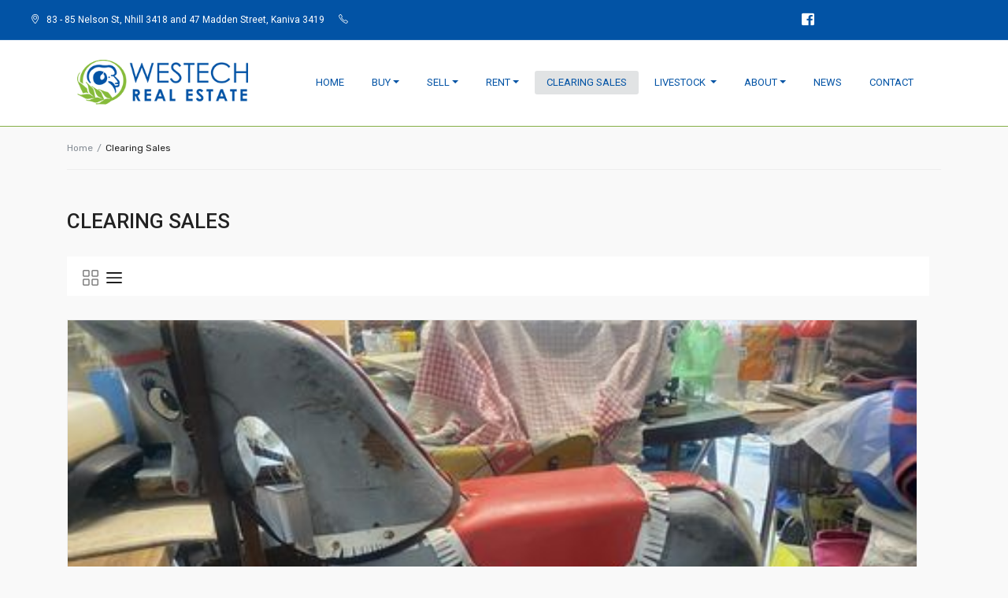

--- FILE ---
content_type: text/html; charset=utf-8
request_url: https://www.westechag.com.au/clearing-sales
body_size: 31676
content:

<!DOCTYPE html>
<html lang="en">
    <head>
        <title>
Clearing Sales | Westech Real Estate</title>
        

        <!-- Global site tag (gtag.js) - Google Analytics -->
<script async src="https://www.googletagmanager.com/gtag/js?id=UA-130564937-1"></script>
<script>
  window.dataLayer = window.dataLayer || [];
  function gtag(){dataLayer.push(arguments);}
  gtag('js', new Date());

  gtag('config', 'UA-130564937-1');
</script>


<!-- Page Title -->
<title>Westech Real Estate | Facebook App</title>

<!-- General Metadata -->
<meta charset="utf-8">
<script type="text/javascript">window.NREUM||(NREUM={});NREUM.info={"beacon":"bam.nr-data.net","errorBeacon":"bam.nr-data.net","licenseKey":"a4853fa989","applicationID":"5991836","transactionName":"JgwMFxBcXgpRRB5DUwIGEUwRW10R","queueTime":1,"applicationTime":160,"agent":""}</script>
<script type="text/javascript">(window.NREUM||(NREUM={})).init={ajax:{deny_list:["bam.nr-data.net"]},feature_flags:["soft_nav"]};(window.NREUM||(NREUM={})).loader_config={xpid:"XAAEUVNQGwYJXVBaBAc=",licenseKey:"a4853fa989",applicationID:"5991836",browserID:"5991884"};;/*! For license information please see nr-loader-full-1.308.0.min.js.LICENSE.txt */
(()=>{var e,t,r={384:(e,t,r)=>{"use strict";r.d(t,{NT:()=>a,US:()=>u,Zm:()=>o,bQ:()=>d,dV:()=>c,pV:()=>l});var n=r(6154),i=r(1863),s=r(1910);const a={beacon:"bam.nr-data.net",errorBeacon:"bam.nr-data.net"};function o(){return n.gm.NREUM||(n.gm.NREUM={}),void 0===n.gm.newrelic&&(n.gm.newrelic=n.gm.NREUM),n.gm.NREUM}function c(){let e=o();return e.o||(e.o={ST:n.gm.setTimeout,SI:n.gm.setImmediate||n.gm.setInterval,CT:n.gm.clearTimeout,XHR:n.gm.XMLHttpRequest,REQ:n.gm.Request,EV:n.gm.Event,PR:n.gm.Promise,MO:n.gm.MutationObserver,FETCH:n.gm.fetch,WS:n.gm.WebSocket},(0,s.i)(...Object.values(e.o))),e}function d(e,t){let r=o();r.initializedAgents??={},t.initializedAt={ms:(0,i.t)(),date:new Date},r.initializedAgents[e]=t}function u(e,t){o()[e]=t}function l(){return function(){let e=o();const t=e.info||{};e.info={beacon:a.beacon,errorBeacon:a.errorBeacon,...t}}(),function(){let e=o();const t=e.init||{};e.init={...t}}(),c(),function(){let e=o();const t=e.loader_config||{};e.loader_config={...t}}(),o()}},782:(e,t,r)=>{"use strict";r.d(t,{T:()=>n});const n=r(860).K7.pageViewTiming},860:(e,t,r)=>{"use strict";r.d(t,{$J:()=>u,K7:()=>c,P3:()=>d,XX:()=>i,Yy:()=>o,df:()=>s,qY:()=>n,v4:()=>a});const n="events",i="jserrors",s="browser/blobs",a="rum",o="browser/logs",c={ajax:"ajax",genericEvents:"generic_events",jserrors:i,logging:"logging",metrics:"metrics",pageAction:"page_action",pageViewEvent:"page_view_event",pageViewTiming:"page_view_timing",sessionReplay:"session_replay",sessionTrace:"session_trace",softNav:"soft_navigations",spa:"spa"},d={[c.pageViewEvent]:1,[c.pageViewTiming]:2,[c.metrics]:3,[c.jserrors]:4,[c.spa]:5,[c.ajax]:6,[c.sessionTrace]:7,[c.softNav]:8,[c.sessionReplay]:9,[c.logging]:10,[c.genericEvents]:11},u={[c.pageViewEvent]:a,[c.pageViewTiming]:n,[c.ajax]:n,[c.spa]:n,[c.softNav]:n,[c.metrics]:i,[c.jserrors]:i,[c.sessionTrace]:s,[c.sessionReplay]:s,[c.logging]:o,[c.genericEvents]:"ins"}},944:(e,t,r)=>{"use strict";r.d(t,{R:()=>i});var n=r(3241);function i(e,t){"function"==typeof console.debug&&(console.debug("New Relic Warning: https://github.com/newrelic/newrelic-browser-agent/blob/main/docs/warning-codes.md#".concat(e),t),(0,n.W)({agentIdentifier:null,drained:null,type:"data",name:"warn",feature:"warn",data:{code:e,secondary:t}}))}},993:(e,t,r)=>{"use strict";r.d(t,{A$:()=>s,ET:()=>a,TZ:()=>o,p_:()=>i});var n=r(860);const i={ERROR:"ERROR",WARN:"WARN",INFO:"INFO",DEBUG:"DEBUG",TRACE:"TRACE"},s={OFF:0,ERROR:1,WARN:2,INFO:3,DEBUG:4,TRACE:5},a="log",o=n.K7.logging},1541:(e,t,r)=>{"use strict";r.d(t,{U:()=>i,f:()=>n});const n={MFE:"MFE",BA:"BA"};function i(e,t){if(2!==t?.harvestEndpointVersion)return{};const r=t.agentRef.runtime.appMetadata.agents[0].entityGuid;return e?{"source.id":e.id,"source.name":e.name,"source.type":e.type,"parent.id":e.parent?.id||r,"parent.type":e.parent?.type||n.BA}:{"entity.guid":r,appId:t.agentRef.info.applicationID}}},1687:(e,t,r)=>{"use strict";r.d(t,{Ak:()=>d,Ze:()=>h,x3:()=>u});var n=r(3241),i=r(7836),s=r(3606),a=r(860),o=r(2646);const c={};function d(e,t){const r={staged:!1,priority:a.P3[t]||0};l(e),c[e].get(t)||c[e].set(t,r)}function u(e,t){e&&c[e]&&(c[e].get(t)&&c[e].delete(t),p(e,t,!1),c[e].size&&f(e))}function l(e){if(!e)throw new Error("agentIdentifier required");c[e]||(c[e]=new Map)}function h(e="",t="feature",r=!1){if(l(e),!e||!c[e].get(t)||r)return p(e,t);c[e].get(t).staged=!0,f(e)}function f(e){const t=Array.from(c[e]);t.every(([e,t])=>t.staged)&&(t.sort((e,t)=>e[1].priority-t[1].priority),t.forEach(([t])=>{c[e].delete(t),p(e,t)}))}function p(e,t,r=!0){const a=e?i.ee.get(e):i.ee,c=s.i.handlers;if(!a.aborted&&a.backlog&&c){if((0,n.W)({agentIdentifier:e,type:"lifecycle",name:"drain",feature:t}),r){const e=a.backlog[t],r=c[t];if(r){for(let t=0;e&&t<e.length;++t)g(e[t],r);Object.entries(r).forEach(([e,t])=>{Object.values(t||{}).forEach(t=>{t[0]?.on&&t[0]?.context()instanceof o.y&&t[0].on(e,t[1])})})}}a.isolatedBacklog||delete c[t],a.backlog[t]=null,a.emit("drain-"+t,[])}}function g(e,t){var r=e[1];Object.values(t[r]||{}).forEach(t=>{var r=e[0];if(t[0]===r){var n=t[1],i=e[3],s=e[2];n.apply(i,s)}})}},1738:(e,t,r)=>{"use strict";r.d(t,{U:()=>f,Y:()=>h});var n=r(3241),i=r(9908),s=r(1863),a=r(944),o=r(5701),c=r(3969),d=r(8362),u=r(860),l=r(4261);function h(e,t,r,s){const h=s||r;!h||h[e]&&h[e]!==d.d.prototype[e]||(h[e]=function(){(0,i.p)(c.xV,["API/"+e+"/called"],void 0,u.K7.metrics,r.ee),(0,n.W)({agentIdentifier:r.agentIdentifier,drained:!!o.B?.[r.agentIdentifier],type:"data",name:"api",feature:l.Pl+e,data:{}});try{return t.apply(this,arguments)}catch(e){(0,a.R)(23,e)}})}function f(e,t,r,n,a){const o=e.info;null===r?delete o.jsAttributes[t]:o.jsAttributes[t]=r,(a||null===r)&&(0,i.p)(l.Pl+n,[(0,s.t)(),t,r],void 0,"session",e.ee)}},1741:(e,t,r)=>{"use strict";r.d(t,{W:()=>s});var n=r(944),i=r(4261);class s{#e(e,...t){if(this[e]!==s.prototype[e])return this[e](...t);(0,n.R)(35,e)}addPageAction(e,t){return this.#e(i.hG,e,t)}register(e){return this.#e(i.eY,e)}recordCustomEvent(e,t){return this.#e(i.fF,e,t)}setPageViewName(e,t){return this.#e(i.Fw,e,t)}setCustomAttribute(e,t,r){return this.#e(i.cD,e,t,r)}noticeError(e,t){return this.#e(i.o5,e,t)}setUserId(e,t=!1){return this.#e(i.Dl,e,t)}setApplicationVersion(e){return this.#e(i.nb,e)}setErrorHandler(e){return this.#e(i.bt,e)}addRelease(e,t){return this.#e(i.k6,e,t)}log(e,t){return this.#e(i.$9,e,t)}start(){return this.#e(i.d3)}finished(e){return this.#e(i.BL,e)}recordReplay(){return this.#e(i.CH)}pauseReplay(){return this.#e(i.Tb)}addToTrace(e){return this.#e(i.U2,e)}setCurrentRouteName(e){return this.#e(i.PA,e)}interaction(e){return this.#e(i.dT,e)}wrapLogger(e,t,r){return this.#e(i.Wb,e,t,r)}measure(e,t){return this.#e(i.V1,e,t)}consent(e){return this.#e(i.Pv,e)}}},1863:(e,t,r)=>{"use strict";function n(){return Math.floor(performance.now())}r.d(t,{t:()=>n})},1910:(e,t,r)=>{"use strict";r.d(t,{i:()=>s});var n=r(944);const i=new Map;function s(...e){return e.every(e=>{if(i.has(e))return i.get(e);const t="function"==typeof e?e.toString():"",r=t.includes("[native code]"),s=t.includes("nrWrapper");return r||s||(0,n.R)(64,e?.name||t),i.set(e,r),r})}},2555:(e,t,r)=>{"use strict";r.d(t,{D:()=>o,f:()=>a});var n=r(384),i=r(8122);const s={beacon:n.NT.beacon,errorBeacon:n.NT.errorBeacon,licenseKey:void 0,applicationID:void 0,sa:void 0,queueTime:void 0,applicationTime:void 0,ttGuid:void 0,user:void 0,account:void 0,product:void 0,extra:void 0,jsAttributes:{},userAttributes:void 0,atts:void 0,transactionName:void 0,tNamePlain:void 0};function a(e){try{return!!e.licenseKey&&!!e.errorBeacon&&!!e.applicationID}catch(e){return!1}}const o=e=>(0,i.a)(e,s)},2614:(e,t,r)=>{"use strict";r.d(t,{BB:()=>a,H3:()=>n,g:()=>d,iL:()=>c,tS:()=>o,uh:()=>i,wk:()=>s});const n="NRBA",i="SESSION",s=144e5,a=18e5,o={STARTED:"session-started",PAUSE:"session-pause",RESET:"session-reset",RESUME:"session-resume",UPDATE:"session-update"},c={SAME_TAB:"same-tab",CROSS_TAB:"cross-tab"},d={OFF:0,FULL:1,ERROR:2}},2646:(e,t,r)=>{"use strict";r.d(t,{y:()=>n});class n{constructor(e){this.contextId=e}}},2843:(e,t,r)=>{"use strict";r.d(t,{G:()=>s,u:()=>i});var n=r(3878);function i(e,t=!1,r,i){(0,n.DD)("visibilitychange",function(){if(t)return void("hidden"===document.visibilityState&&e());e(document.visibilityState)},r,i)}function s(e,t,r){(0,n.sp)("pagehide",e,t,r)}},3241:(e,t,r)=>{"use strict";r.d(t,{W:()=>s});var n=r(6154);const i="newrelic";function s(e={}){try{n.gm.dispatchEvent(new CustomEvent(i,{detail:e}))}catch(e){}}},3304:(e,t,r)=>{"use strict";r.d(t,{A:()=>s});var n=r(7836);const i=()=>{const e=new WeakSet;return(t,r)=>{if("object"==typeof r&&null!==r){if(e.has(r))return;e.add(r)}return r}};function s(e){try{return JSON.stringify(e,i())??""}catch(e){try{n.ee.emit("internal-error",[e])}catch(e){}return""}}},3333:(e,t,r)=>{"use strict";r.d(t,{$v:()=>u,TZ:()=>n,Xh:()=>c,Zp:()=>i,kd:()=>d,mq:()=>o,nf:()=>a,qN:()=>s});const n=r(860).K7.genericEvents,i=["auxclick","click","copy","keydown","paste","scrollend"],s=["focus","blur"],a=4,o=1e3,c=2e3,d=["PageAction","UserAction","BrowserPerformance"],u={RESOURCES:"experimental.resources",REGISTER:"register"}},3434:(e,t,r)=>{"use strict";r.d(t,{Jt:()=>s,YM:()=>d});var n=r(7836),i=r(5607);const s="nr@original:".concat(i.W),a=50;var o=Object.prototype.hasOwnProperty,c=!1;function d(e,t){return e||(e=n.ee),r.inPlace=function(e,t,n,i,s){n||(n="");const a="-"===n.charAt(0);for(let o=0;o<t.length;o++){const c=t[o],d=e[c];l(d)||(e[c]=r(d,a?c+n:n,i,c,s))}},r.flag=s,r;function r(t,r,n,c,d){return l(t)?t:(r||(r=""),nrWrapper[s]=t,function(e,t,r){if(Object.defineProperty&&Object.keys)try{return Object.keys(e).forEach(function(r){Object.defineProperty(t,r,{get:function(){return e[r]},set:function(t){return e[r]=t,t}})}),t}catch(e){u([e],r)}for(var n in e)o.call(e,n)&&(t[n]=e[n])}(t,nrWrapper,e),nrWrapper);function nrWrapper(){var s,o,l,h;let f;try{o=this,s=[...arguments],l="function"==typeof n?n(s,o):n||{}}catch(t){u([t,"",[s,o,c],l],e)}i(r+"start",[s,o,c],l,d);const p=performance.now();let g;try{return h=t.apply(o,s),g=performance.now(),h}catch(e){throw g=performance.now(),i(r+"err",[s,o,e],l,d),f=e,f}finally{const e=g-p,t={start:p,end:g,duration:e,isLongTask:e>=a,methodName:c,thrownError:f};t.isLongTask&&i("long-task",[t,o],l,d),i(r+"end",[s,o,h],l,d)}}}function i(r,n,i,s){if(!c||t){var a=c;c=!0;try{e.emit(r,n,i,t,s)}catch(t){u([t,r,n,i],e)}c=a}}}function u(e,t){t||(t=n.ee);try{t.emit("internal-error",e)}catch(e){}}function l(e){return!(e&&"function"==typeof e&&e.apply&&!e[s])}},3606:(e,t,r)=>{"use strict";r.d(t,{i:()=>s});var n=r(9908);s.on=a;var i=s.handlers={};function s(e,t,r,s){a(s||n.d,i,e,t,r)}function a(e,t,r,i,s){s||(s="feature"),e||(e=n.d);var a=t[s]=t[s]||{};(a[r]=a[r]||[]).push([e,i])}},3738:(e,t,r)=>{"use strict";r.d(t,{He:()=>i,Kp:()=>o,Lc:()=>d,Rz:()=>u,TZ:()=>n,bD:()=>s,d3:()=>a,jx:()=>l,sl:()=>h,uP:()=>c});const n=r(860).K7.sessionTrace,i="bstResource",s="resource",a="-start",o="-end",c="fn"+a,d="fn"+o,u="pushState",l=1e3,h=3e4},3785:(e,t,r)=>{"use strict";r.d(t,{R:()=>c,b:()=>d});var n=r(9908),i=r(1863),s=r(860),a=r(3969),o=r(993);function c(e,t,r={},c=o.p_.INFO,d=!0,u,l=(0,i.t)()){(0,n.p)(a.xV,["API/logging/".concat(c.toLowerCase(),"/called")],void 0,s.K7.metrics,e),(0,n.p)(o.ET,[l,t,r,c,d,u],void 0,s.K7.logging,e)}function d(e){return"string"==typeof e&&Object.values(o.p_).some(t=>t===e.toUpperCase().trim())}},3878:(e,t,r)=>{"use strict";function n(e,t){return{capture:e,passive:!1,signal:t}}function i(e,t,r=!1,i){window.addEventListener(e,t,n(r,i))}function s(e,t,r=!1,i){document.addEventListener(e,t,n(r,i))}r.d(t,{DD:()=>s,jT:()=>n,sp:()=>i})},3969:(e,t,r)=>{"use strict";r.d(t,{TZ:()=>n,XG:()=>o,rs:()=>i,xV:()=>a,z_:()=>s});const n=r(860).K7.metrics,i="sm",s="cm",a="storeSupportabilityMetrics",o="storeEventMetrics"},4234:(e,t,r)=>{"use strict";r.d(t,{W:()=>s});var n=r(7836),i=r(1687);class s{constructor(e,t){this.agentIdentifier=e,this.ee=n.ee.get(e),this.featureName=t,this.blocked=!1}deregisterDrain(){(0,i.x3)(this.agentIdentifier,this.featureName)}}},4261:(e,t,r)=>{"use strict";r.d(t,{$9:()=>d,BL:()=>o,CH:()=>f,Dl:()=>w,Fw:()=>y,PA:()=>m,Pl:()=>n,Pv:()=>T,Tb:()=>l,U2:()=>s,V1:()=>E,Wb:()=>x,bt:()=>b,cD:()=>v,d3:()=>R,dT:()=>c,eY:()=>p,fF:()=>h,hG:()=>i,k6:()=>a,nb:()=>g,o5:()=>u});const n="api-",i="addPageAction",s="addToTrace",a="addRelease",o="finished",c="interaction",d="log",u="noticeError",l="pauseReplay",h="recordCustomEvent",f="recordReplay",p="register",g="setApplicationVersion",m="setCurrentRouteName",v="setCustomAttribute",b="setErrorHandler",y="setPageViewName",w="setUserId",R="start",x="wrapLogger",E="measure",T="consent"},5205:(e,t,r)=>{"use strict";r.d(t,{j:()=>S});var n=r(384),i=r(1741);var s=r(2555),a=r(3333);const o=e=>{if(!e||"string"!=typeof e)return!1;try{document.createDocumentFragment().querySelector(e)}catch{return!1}return!0};var c=r(2614),d=r(944),u=r(8122);const l="[data-nr-mask]",h=e=>(0,u.a)(e,(()=>{const e={feature_flags:[],experimental:{allow_registered_children:!1,resources:!1},mask_selector:"*",block_selector:"[data-nr-block]",mask_input_options:{color:!1,date:!1,"datetime-local":!1,email:!1,month:!1,number:!1,range:!1,search:!1,tel:!1,text:!1,time:!1,url:!1,week:!1,textarea:!1,select:!1,password:!0}};return{ajax:{deny_list:void 0,block_internal:!0,enabled:!0,autoStart:!0},api:{get allow_registered_children(){return e.feature_flags.includes(a.$v.REGISTER)||e.experimental.allow_registered_children},set allow_registered_children(t){e.experimental.allow_registered_children=t},duplicate_registered_data:!1},browser_consent_mode:{enabled:!1},distributed_tracing:{enabled:void 0,exclude_newrelic_header:void 0,cors_use_newrelic_header:void 0,cors_use_tracecontext_headers:void 0,allowed_origins:void 0},get feature_flags(){return e.feature_flags},set feature_flags(t){e.feature_flags=t},generic_events:{enabled:!0,autoStart:!0},harvest:{interval:30},jserrors:{enabled:!0,autoStart:!0},logging:{enabled:!0,autoStart:!0},metrics:{enabled:!0,autoStart:!0},obfuscate:void 0,page_action:{enabled:!0},page_view_event:{enabled:!0,autoStart:!0},page_view_timing:{enabled:!0,autoStart:!0},performance:{capture_marks:!1,capture_measures:!1,capture_detail:!0,resources:{get enabled(){return e.feature_flags.includes(a.$v.RESOURCES)||e.experimental.resources},set enabled(t){e.experimental.resources=t},asset_types:[],first_party_domains:[],ignore_newrelic:!0}},privacy:{cookies_enabled:!0},proxy:{assets:void 0,beacon:void 0},session:{expiresMs:c.wk,inactiveMs:c.BB},session_replay:{autoStart:!0,enabled:!1,preload:!1,sampling_rate:10,error_sampling_rate:100,collect_fonts:!1,inline_images:!1,fix_stylesheets:!0,mask_all_inputs:!0,get mask_text_selector(){return e.mask_selector},set mask_text_selector(t){o(t)?e.mask_selector="".concat(t,",").concat(l):""===t||null===t?e.mask_selector=l:(0,d.R)(5,t)},get block_class(){return"nr-block"},get ignore_class(){return"nr-ignore"},get mask_text_class(){return"nr-mask"},get block_selector(){return e.block_selector},set block_selector(t){o(t)?e.block_selector+=",".concat(t):""!==t&&(0,d.R)(6,t)},get mask_input_options(){return e.mask_input_options},set mask_input_options(t){t&&"object"==typeof t?e.mask_input_options={...t,password:!0}:(0,d.R)(7,t)}},session_trace:{enabled:!0,autoStart:!0},soft_navigations:{enabled:!0,autoStart:!0},spa:{enabled:!0,autoStart:!0},ssl:void 0,user_actions:{enabled:!0,elementAttributes:["id","className","tagName","type"]}}})());var f=r(6154),p=r(9324);let g=0;const m={buildEnv:p.F3,distMethod:p.Xs,version:p.xv,originTime:f.WN},v={consented:!1},b={appMetadata:{},get consented(){return this.session?.state?.consent||v.consented},set consented(e){v.consented=e},customTransaction:void 0,denyList:void 0,disabled:!1,harvester:void 0,isolatedBacklog:!1,isRecording:!1,loaderType:void 0,maxBytes:3e4,obfuscator:void 0,onerror:void 0,ptid:void 0,releaseIds:{},session:void 0,timeKeeper:void 0,registeredEntities:[],jsAttributesMetadata:{bytes:0},get harvestCount(){return++g}},y=e=>{const t=(0,u.a)(e,b),r=Object.keys(m).reduce((e,t)=>(e[t]={value:m[t],writable:!1,configurable:!0,enumerable:!0},e),{});return Object.defineProperties(t,r)};var w=r(5701);const R=e=>{const t=e.startsWith("http");e+="/",r.p=t?e:"https://"+e};var x=r(7836),E=r(3241);const T={accountID:void 0,trustKey:void 0,agentID:void 0,licenseKey:void 0,applicationID:void 0,xpid:void 0},A=e=>(0,u.a)(e,T),_=new Set;function S(e,t={},r,a){let{init:o,info:c,loader_config:d,runtime:u={},exposed:l=!0}=t;if(!c){const e=(0,n.pV)();o=e.init,c=e.info,d=e.loader_config}e.init=h(o||{}),e.loader_config=A(d||{}),c.jsAttributes??={},f.bv&&(c.jsAttributes.isWorker=!0),e.info=(0,s.D)(c);const p=e.init,g=[c.beacon,c.errorBeacon];_.has(e.agentIdentifier)||(p.proxy.assets&&(R(p.proxy.assets),g.push(p.proxy.assets)),p.proxy.beacon&&g.push(p.proxy.beacon),e.beacons=[...g],function(e){const t=(0,n.pV)();Object.getOwnPropertyNames(i.W.prototype).forEach(r=>{const n=i.W.prototype[r];if("function"!=typeof n||"constructor"===n)return;let s=t[r];e[r]&&!1!==e.exposed&&"micro-agent"!==e.runtime?.loaderType&&(t[r]=(...t)=>{const n=e[r](...t);return s?s(...t):n})})}(e),(0,n.US)("activatedFeatures",w.B)),u.denyList=[...p.ajax.deny_list||[],...p.ajax.block_internal?g:[]],u.ptid=e.agentIdentifier,u.loaderType=r,e.runtime=y(u),_.has(e.agentIdentifier)||(e.ee=x.ee.get(e.agentIdentifier),e.exposed=l,(0,E.W)({agentIdentifier:e.agentIdentifier,drained:!!w.B?.[e.agentIdentifier],type:"lifecycle",name:"initialize",feature:void 0,data:e.config})),_.add(e.agentIdentifier)}},5270:(e,t,r)=>{"use strict";r.d(t,{Aw:()=>a,SR:()=>s,rF:()=>o});var n=r(384),i=r(7767);function s(e){return!!(0,n.dV)().o.MO&&(0,i.V)(e)&&!0===e?.session_trace.enabled}function a(e){return!0===e?.session_replay.preload&&s(e)}function o(e,t){try{if("string"==typeof t?.type){if("password"===t.type.toLowerCase())return"*".repeat(e?.length||0);if(void 0!==t?.dataset?.nrUnmask||t?.classList?.contains("nr-unmask"))return e}}catch(e){}return"string"==typeof e?e.replace(/[\S]/g,"*"):"*".repeat(e?.length||0)}},5289:(e,t,r)=>{"use strict";r.d(t,{GG:()=>a,Qr:()=>c,sB:()=>o});var n=r(3878),i=r(6389);function s(){return"undefined"==typeof document||"complete"===document.readyState}function a(e,t){if(s())return e();const r=(0,i.J)(e),a=setInterval(()=>{s()&&(clearInterval(a),r())},500);(0,n.sp)("load",r,t)}function o(e){if(s())return e();(0,n.DD)("DOMContentLoaded",e)}function c(e){if(s())return e();(0,n.sp)("popstate",e)}},5607:(e,t,r)=>{"use strict";r.d(t,{W:()=>n});const n=(0,r(9566).bz)()},5701:(e,t,r)=>{"use strict";r.d(t,{B:()=>s,t:()=>a});var n=r(3241);const i=new Set,s={};function a(e,t){const r=t.agentIdentifier;s[r]??={},e&&"object"==typeof e&&(i.has(r)||(t.ee.emit("rumresp",[e]),s[r]=e,i.add(r),(0,n.W)({agentIdentifier:r,loaded:!0,drained:!0,type:"lifecycle",name:"load",feature:void 0,data:e})))}},6154:(e,t,r)=>{"use strict";r.d(t,{OF:()=>d,RI:()=>i,WN:()=>h,bv:()=>s,eN:()=>f,gm:()=>a,lR:()=>l,m:()=>c,mw:()=>o,sb:()=>u});var n=r(1863);const i="undefined"!=typeof window&&!!window.document,s="undefined"!=typeof WorkerGlobalScope&&("undefined"!=typeof self&&self instanceof WorkerGlobalScope&&self.navigator instanceof WorkerNavigator||"undefined"!=typeof globalThis&&globalThis instanceof WorkerGlobalScope&&globalThis.navigator instanceof WorkerNavigator),a=i?window:"undefined"!=typeof WorkerGlobalScope&&("undefined"!=typeof self&&self instanceof WorkerGlobalScope&&self||"undefined"!=typeof globalThis&&globalThis instanceof WorkerGlobalScope&&globalThis),o=Boolean("hidden"===a?.document?.visibilityState),c=""+a?.location,d=/iPad|iPhone|iPod/.test(a.navigator?.userAgent),u=d&&"undefined"==typeof SharedWorker,l=(()=>{const e=a.navigator?.userAgent?.match(/Firefox[/\s](\d+\.\d+)/);return Array.isArray(e)&&e.length>=2?+e[1]:0})(),h=Date.now()-(0,n.t)(),f=()=>"undefined"!=typeof PerformanceNavigationTiming&&a?.performance?.getEntriesByType("navigation")?.[0]?.responseStart},6344:(e,t,r)=>{"use strict";r.d(t,{BB:()=>u,Qb:()=>l,TZ:()=>i,Ug:()=>a,Vh:()=>s,_s:()=>o,bc:()=>d,yP:()=>c});var n=r(2614);const i=r(860).K7.sessionReplay,s="errorDuringReplay",a=.12,o={DomContentLoaded:0,Load:1,FullSnapshot:2,IncrementalSnapshot:3,Meta:4,Custom:5},c={[n.g.ERROR]:15e3,[n.g.FULL]:3e5,[n.g.OFF]:0},d={RESET:{message:"Session was reset",sm:"Reset"},IMPORT:{message:"Recorder failed to import",sm:"Import"},TOO_MANY:{message:"429: Too Many Requests",sm:"Too-Many"},TOO_BIG:{message:"Payload was too large",sm:"Too-Big"},CROSS_TAB:{message:"Session Entity was set to OFF on another tab",sm:"Cross-Tab"},ENTITLEMENTS:{message:"Session Replay is not allowed and will not be started",sm:"Entitlement"}},u=5e3,l={API:"api",RESUME:"resume",SWITCH_TO_FULL:"switchToFull",INITIALIZE:"initialize",PRELOAD:"preload"}},6389:(e,t,r)=>{"use strict";function n(e,t=500,r={}){const n=r?.leading||!1;let i;return(...r)=>{n&&void 0===i&&(e.apply(this,r),i=setTimeout(()=>{i=clearTimeout(i)},t)),n||(clearTimeout(i),i=setTimeout(()=>{e.apply(this,r)},t))}}function i(e){let t=!1;return(...r)=>{t||(t=!0,e.apply(this,r))}}r.d(t,{J:()=>i,s:()=>n})},6630:(e,t,r)=>{"use strict";r.d(t,{T:()=>n});const n=r(860).K7.pageViewEvent},6774:(e,t,r)=>{"use strict";r.d(t,{T:()=>n});const n=r(860).K7.jserrors},7295:(e,t,r)=>{"use strict";r.d(t,{Xv:()=>a,gX:()=>i,iW:()=>s});var n=[];function i(e){if(!e||s(e))return!1;if(0===n.length)return!0;if("*"===n[0].hostname)return!1;for(var t=0;t<n.length;t++){var r=n[t];if(r.hostname.test(e.hostname)&&r.pathname.test(e.pathname))return!1}return!0}function s(e){return void 0===e.hostname}function a(e){if(n=[],e&&e.length)for(var t=0;t<e.length;t++){let r=e[t];if(!r)continue;if("*"===r)return void(n=[{hostname:"*"}]);0===r.indexOf("http://")?r=r.substring(7):0===r.indexOf("https://")&&(r=r.substring(8));const i=r.indexOf("/");let s,a;i>0?(s=r.substring(0,i),a=r.substring(i)):(s=r,a="*");let[c]=s.split(":");n.push({hostname:o(c),pathname:o(a,!0)})}}function o(e,t=!1){const r=e.replace(/[.+?^${}()|[\]\\]/g,e=>"\\"+e).replace(/\*/g,".*?");return new RegExp((t?"^":"")+r+"$")}},7485:(e,t,r)=>{"use strict";r.d(t,{D:()=>i});var n=r(6154);function i(e){if(0===(e||"").indexOf("data:"))return{protocol:"data"};try{const t=new URL(e,location.href),r={port:t.port,hostname:t.hostname,pathname:t.pathname,search:t.search,protocol:t.protocol.slice(0,t.protocol.indexOf(":")),sameOrigin:t.protocol===n.gm?.location?.protocol&&t.host===n.gm?.location?.host};return r.port&&""!==r.port||("http:"===t.protocol&&(r.port="80"),"https:"===t.protocol&&(r.port="443")),r.pathname&&""!==r.pathname?r.pathname.startsWith("/")||(r.pathname="/".concat(r.pathname)):r.pathname="/",r}catch(e){return{}}}},7699:(e,t,r)=>{"use strict";r.d(t,{It:()=>s,KC:()=>o,No:()=>i,qh:()=>a});var n=r(860);const i=16e3,s=1e6,a="SESSION_ERROR",o={[n.K7.logging]:!0,[n.K7.genericEvents]:!1,[n.K7.jserrors]:!1,[n.K7.ajax]:!1}},7767:(e,t,r)=>{"use strict";r.d(t,{V:()=>i});var n=r(6154);const i=e=>n.RI&&!0===e?.privacy.cookies_enabled},7836:(e,t,r)=>{"use strict";r.d(t,{P:()=>o,ee:()=>c});var n=r(384),i=r(8990),s=r(2646),a=r(5607);const o="nr@context:".concat(a.W),c=function e(t,r){var n={},a={},u={},l=!1;try{l=16===r.length&&d.initializedAgents?.[r]?.runtime.isolatedBacklog}catch(e){}var h={on:p,addEventListener:p,removeEventListener:function(e,t){var r=n[e];if(!r)return;for(var i=0;i<r.length;i++)r[i]===t&&r.splice(i,1)},emit:function(e,r,n,i,s){!1!==s&&(s=!0);if(c.aborted&&!i)return;t&&s&&t.emit(e,r,n);var o=f(n);g(e).forEach(e=>{e.apply(o,r)});var d=v()[a[e]];d&&d.push([h,e,r,o]);return o},get:m,listeners:g,context:f,buffer:function(e,t){const r=v();if(t=t||"feature",h.aborted)return;Object.entries(e||{}).forEach(([e,n])=>{a[n]=t,t in r||(r[t]=[])})},abort:function(){h._aborted=!0,Object.keys(h.backlog).forEach(e=>{delete h.backlog[e]})},isBuffering:function(e){return!!v()[a[e]]},debugId:r,backlog:l?{}:t&&"object"==typeof t.backlog?t.backlog:{},isolatedBacklog:l};return Object.defineProperty(h,"aborted",{get:()=>{let e=h._aborted||!1;return e||(t&&(e=t.aborted),e)}}),h;function f(e){return e&&e instanceof s.y?e:e?(0,i.I)(e,o,()=>new s.y(o)):new s.y(o)}function p(e,t){n[e]=g(e).concat(t)}function g(e){return n[e]||[]}function m(t){return u[t]=u[t]||e(h,t)}function v(){return h.backlog}}(void 0,"globalEE"),d=(0,n.Zm)();d.ee||(d.ee=c)},8122:(e,t,r)=>{"use strict";r.d(t,{a:()=>i});var n=r(944);function i(e,t){try{if(!e||"object"!=typeof e)return(0,n.R)(3);if(!t||"object"!=typeof t)return(0,n.R)(4);const r=Object.create(Object.getPrototypeOf(t),Object.getOwnPropertyDescriptors(t)),s=0===Object.keys(r).length?e:r;for(let a in s)if(void 0!==e[a])try{if(null===e[a]){r[a]=null;continue}Array.isArray(e[a])&&Array.isArray(t[a])?r[a]=Array.from(new Set([...e[a],...t[a]])):"object"==typeof e[a]&&"object"==typeof t[a]?r[a]=i(e[a],t[a]):r[a]=e[a]}catch(e){r[a]||(0,n.R)(1,e)}return r}catch(e){(0,n.R)(2,e)}}},8139:(e,t,r)=>{"use strict";r.d(t,{u:()=>h});var n=r(7836),i=r(3434),s=r(8990),a=r(6154);const o={},c=a.gm.XMLHttpRequest,d="addEventListener",u="removeEventListener",l="nr@wrapped:".concat(n.P);function h(e){var t=function(e){return(e||n.ee).get("events")}(e);if(o[t.debugId]++)return t;o[t.debugId]=1;var r=(0,i.YM)(t,!0);function h(e){r.inPlace(e,[d,u],"-",p)}function p(e,t){return e[1]}return"getPrototypeOf"in Object&&(a.RI&&f(document,h),c&&f(c.prototype,h),f(a.gm,h)),t.on(d+"-start",function(e,t){var n=e[1];if(null!==n&&("function"==typeof n||"object"==typeof n)&&"newrelic"!==e[0]){var i=(0,s.I)(n,l,function(){var e={object:function(){if("function"!=typeof n.handleEvent)return;return n.handleEvent.apply(n,arguments)},function:n}[typeof n];return e?r(e,"fn-",null,e.name||"anonymous"):n});this.wrapped=e[1]=i}}),t.on(u+"-start",function(e){e[1]=this.wrapped||e[1]}),t}function f(e,t,...r){let n=e;for(;"object"==typeof n&&!Object.prototype.hasOwnProperty.call(n,d);)n=Object.getPrototypeOf(n);n&&t(n,...r)}},8362:(e,t,r)=>{"use strict";r.d(t,{d:()=>s});var n=r(9566),i=r(1741);class s extends i.W{agentIdentifier=(0,n.LA)(16)}},8374:(e,t,r)=>{r.nc=(()=>{try{return document?.currentScript?.nonce}catch(e){}return""})()},8990:(e,t,r)=>{"use strict";r.d(t,{I:()=>i});var n=Object.prototype.hasOwnProperty;function i(e,t,r){if(n.call(e,t))return e[t];var i=r();if(Object.defineProperty&&Object.keys)try{return Object.defineProperty(e,t,{value:i,writable:!0,enumerable:!1}),i}catch(e){}return e[t]=i,i}},9119:(e,t,r)=>{"use strict";r.d(t,{L:()=>s});var n=/([^?#]*)[^#]*(#[^?]*|$).*/,i=/([^?#]*)().*/;function s(e,t){return e?e.replace(t?n:i,"$1$2"):e}},9300:(e,t,r)=>{"use strict";r.d(t,{T:()=>n});const n=r(860).K7.ajax},9324:(e,t,r)=>{"use strict";r.d(t,{AJ:()=>a,F3:()=>i,Xs:()=>s,Yq:()=>o,xv:()=>n});const n="1.308.0",i="PROD",s="CDN",a="@newrelic/rrweb",o="1.0.1"},9566:(e,t,r)=>{"use strict";r.d(t,{LA:()=>o,ZF:()=>c,bz:()=>a,el:()=>d});var n=r(6154);const i="xxxxxxxx-xxxx-4xxx-yxxx-xxxxxxxxxxxx";function s(e,t){return e?15&e[t]:16*Math.random()|0}function a(){const e=n.gm?.crypto||n.gm?.msCrypto;let t,r=0;return e&&e.getRandomValues&&(t=e.getRandomValues(new Uint8Array(30))),i.split("").map(e=>"x"===e?s(t,r++).toString(16):"y"===e?(3&s()|8).toString(16):e).join("")}function o(e){const t=n.gm?.crypto||n.gm?.msCrypto;let r,i=0;t&&t.getRandomValues&&(r=t.getRandomValues(new Uint8Array(e)));const a=[];for(var o=0;o<e;o++)a.push(s(r,i++).toString(16));return a.join("")}function c(){return o(16)}function d(){return o(32)}},9908:(e,t,r)=>{"use strict";r.d(t,{d:()=>n,p:()=>i});var n=r(7836).ee.get("handle");function i(e,t,r,i,s){s?(s.buffer([e],i),s.emit(e,t,r)):(n.buffer([e],i),n.emit(e,t,r))}}},n={};function i(e){var t=n[e];if(void 0!==t)return t.exports;var s=n[e]={exports:{}};return r[e](s,s.exports,i),s.exports}i.m=r,i.d=(e,t)=>{for(var r in t)i.o(t,r)&&!i.o(e,r)&&Object.defineProperty(e,r,{enumerable:!0,get:t[r]})},i.f={},i.e=e=>Promise.all(Object.keys(i.f).reduce((t,r)=>(i.f[r](e,t),t),[])),i.u=e=>({95:"nr-full-compressor",222:"nr-full-recorder",891:"nr-full"}[e]+"-1.308.0.min.js"),i.o=(e,t)=>Object.prototype.hasOwnProperty.call(e,t),e={},t="NRBA-1.308.0.PROD:",i.l=(r,n,s,a)=>{if(e[r])e[r].push(n);else{var o,c;if(void 0!==s)for(var d=document.getElementsByTagName("script"),u=0;u<d.length;u++){var l=d[u];if(l.getAttribute("src")==r||l.getAttribute("data-webpack")==t+s){o=l;break}}if(!o){c=!0;var h={891:"sha512-fcveNDcpRQS9OweGhN4uJe88Qmg+EVyH6j/wngwL2Le0m7LYyz7q+JDx7KBxsdDF4TaPVsSmHg12T3pHwdLa7w==",222:"sha512-O8ZzdvgB4fRyt7k2Qrr4STpR+tCA2mcQEig6/dP3rRy9uEx1CTKQ6cQ7Src0361y7xS434ua+zIPo265ZpjlEg==",95:"sha512-jDWejat/6/UDex/9XjYoPPmpMPuEvBCSuCg/0tnihjbn5bh9mP3An0NzFV9T5Tc+3kKhaXaZA8UIKPAanD2+Gw=="};(o=document.createElement("script")).charset="utf-8",i.nc&&o.setAttribute("nonce",i.nc),o.setAttribute("data-webpack",t+s),o.src=r,0!==o.src.indexOf(window.location.origin+"/")&&(o.crossOrigin="anonymous"),h[a]&&(o.integrity=h[a])}e[r]=[n];var f=(t,n)=>{o.onerror=o.onload=null,clearTimeout(p);var i=e[r];if(delete e[r],o.parentNode&&o.parentNode.removeChild(o),i&&i.forEach(e=>e(n)),t)return t(n)},p=setTimeout(f.bind(null,void 0,{type:"timeout",target:o}),12e4);o.onerror=f.bind(null,o.onerror),o.onload=f.bind(null,o.onload),c&&document.head.appendChild(o)}},i.r=e=>{"undefined"!=typeof Symbol&&Symbol.toStringTag&&Object.defineProperty(e,Symbol.toStringTag,{value:"Module"}),Object.defineProperty(e,"__esModule",{value:!0})},i.p="https://js-agent.newrelic.com/",(()=>{var e={85:0,959:0};i.f.j=(t,r)=>{var n=i.o(e,t)?e[t]:void 0;if(0!==n)if(n)r.push(n[2]);else{var s=new Promise((r,i)=>n=e[t]=[r,i]);r.push(n[2]=s);var a=i.p+i.u(t),o=new Error;i.l(a,r=>{if(i.o(e,t)&&(0!==(n=e[t])&&(e[t]=void 0),n)){var s=r&&("load"===r.type?"missing":r.type),a=r&&r.target&&r.target.src;o.message="Loading chunk "+t+" failed: ("+s+": "+a+")",o.name="ChunkLoadError",o.type=s,o.request=a,n[1](o)}},"chunk-"+t,t)}};var t=(t,r)=>{var n,s,[a,o,c]=r,d=0;if(a.some(t=>0!==e[t])){for(n in o)i.o(o,n)&&(i.m[n]=o[n]);if(c)c(i)}for(t&&t(r);d<a.length;d++)s=a[d],i.o(e,s)&&e[s]&&e[s][0](),e[s]=0},r=self["webpackChunk:NRBA-1.308.0.PROD"]=self["webpackChunk:NRBA-1.308.0.PROD"]||[];r.forEach(t.bind(null,0)),r.push=t.bind(null,r.push.bind(r))})(),(()=>{"use strict";i(8374);var e=i(8362),t=i(860);const r=Object.values(t.K7);var n=i(5205);var s=i(9908),a=i(1863),o=i(4261),c=i(1738);var d=i(1687),u=i(4234),l=i(5289),h=i(6154),f=i(944),p=i(5270),g=i(7767),m=i(6389),v=i(7699);class b extends u.W{constructor(e,t){super(e.agentIdentifier,t),this.agentRef=e,this.abortHandler=void 0,this.featAggregate=void 0,this.loadedSuccessfully=void 0,this.onAggregateImported=new Promise(e=>{this.loadedSuccessfully=e}),this.deferred=Promise.resolve(),!1===e.init[this.featureName].autoStart?this.deferred=new Promise((t,r)=>{this.ee.on("manual-start-all",(0,m.J)(()=>{(0,d.Ak)(e.agentIdentifier,this.featureName),t()}))}):(0,d.Ak)(e.agentIdentifier,t)}importAggregator(e,t,r={}){if(this.featAggregate)return;const n=async()=>{let n;await this.deferred;try{if((0,g.V)(e.init)){const{setupAgentSession:t}=await i.e(891).then(i.bind(i,8766));n=t(e)}}catch(e){(0,f.R)(20,e),this.ee.emit("internal-error",[e]),(0,s.p)(v.qh,[e],void 0,this.featureName,this.ee)}try{if(!this.#t(this.featureName,n,e.init))return(0,d.Ze)(this.agentIdentifier,this.featureName),void this.loadedSuccessfully(!1);const{Aggregate:i}=await t();this.featAggregate=new i(e,r),e.runtime.harvester.initializedAggregates.push(this.featAggregate),this.loadedSuccessfully(!0)}catch(e){(0,f.R)(34,e),this.abortHandler?.(),(0,d.Ze)(this.agentIdentifier,this.featureName,!0),this.loadedSuccessfully(!1),this.ee&&this.ee.abort()}};h.RI?(0,l.GG)(()=>n(),!0):n()}#t(e,r,n){if(this.blocked)return!1;switch(e){case t.K7.sessionReplay:return(0,p.SR)(n)&&!!r;case t.K7.sessionTrace:return!!r;default:return!0}}}var y=i(6630),w=i(2614),R=i(3241);class x extends b{static featureName=y.T;constructor(e){var t;super(e,y.T),this.setupInspectionEvents(e.agentIdentifier),t=e,(0,c.Y)(o.Fw,function(e,r){"string"==typeof e&&("/"!==e.charAt(0)&&(e="/"+e),t.runtime.customTransaction=(r||"http://custom.transaction")+e,(0,s.p)(o.Pl+o.Fw,[(0,a.t)()],void 0,void 0,t.ee))},t),this.importAggregator(e,()=>i.e(891).then(i.bind(i,3718)))}setupInspectionEvents(e){const t=(t,r)=>{t&&(0,R.W)({agentIdentifier:e,timeStamp:t.timeStamp,loaded:"complete"===t.target.readyState,type:"window",name:r,data:t.target.location+""})};(0,l.sB)(e=>{t(e,"DOMContentLoaded")}),(0,l.GG)(e=>{t(e,"load")}),(0,l.Qr)(e=>{t(e,"navigate")}),this.ee.on(w.tS.UPDATE,(t,r)=>{(0,R.W)({agentIdentifier:e,type:"lifecycle",name:"session",data:r})})}}var E=i(384);class T extends e.d{constructor(e){var t;(super(),h.gm)?(this.features={},(0,E.bQ)(this.agentIdentifier,this),this.desiredFeatures=new Set(e.features||[]),this.desiredFeatures.add(x),(0,n.j)(this,e,e.loaderType||"agent"),t=this,(0,c.Y)(o.cD,function(e,r,n=!1){if("string"==typeof e){if(["string","number","boolean"].includes(typeof r)||null===r)return(0,c.U)(t,e,r,o.cD,n);(0,f.R)(40,typeof r)}else(0,f.R)(39,typeof e)},t),function(e){(0,c.Y)(o.Dl,function(t,r=!1){if("string"!=typeof t&&null!==t)return void(0,f.R)(41,typeof t);const n=e.info.jsAttributes["enduser.id"];r&&null!=n&&n!==t?(0,s.p)(o.Pl+"setUserIdAndResetSession",[t],void 0,"session",e.ee):(0,c.U)(e,"enduser.id",t,o.Dl,!0)},e)}(this),function(e){(0,c.Y)(o.nb,function(t){if("string"==typeof t||null===t)return(0,c.U)(e,"application.version",t,o.nb,!1);(0,f.R)(42,typeof t)},e)}(this),function(e){(0,c.Y)(o.d3,function(){e.ee.emit("manual-start-all")},e)}(this),function(e){(0,c.Y)(o.Pv,function(t=!0){if("boolean"==typeof t){if((0,s.p)(o.Pl+o.Pv,[t],void 0,"session",e.ee),e.runtime.consented=t,t){const t=e.features.page_view_event;t.onAggregateImported.then(e=>{const r=t.featAggregate;e&&!r.sentRum&&r.sendRum()})}}else(0,f.R)(65,typeof t)},e)}(this),this.run()):(0,f.R)(21)}get config(){return{info:this.info,init:this.init,loader_config:this.loader_config,runtime:this.runtime}}get api(){return this}run(){try{const e=function(e){const t={};return r.forEach(r=>{t[r]=!!e[r]?.enabled}),t}(this.init),n=[...this.desiredFeatures];n.sort((e,r)=>t.P3[e.featureName]-t.P3[r.featureName]),n.forEach(r=>{if(!e[r.featureName]&&r.featureName!==t.K7.pageViewEvent)return;if(r.featureName===t.K7.spa)return void(0,f.R)(67);const n=function(e){switch(e){case t.K7.ajax:return[t.K7.jserrors];case t.K7.sessionTrace:return[t.K7.ajax,t.K7.pageViewEvent];case t.K7.sessionReplay:return[t.K7.sessionTrace];case t.K7.pageViewTiming:return[t.K7.pageViewEvent];default:return[]}}(r.featureName).filter(e=>!(e in this.features));n.length>0&&(0,f.R)(36,{targetFeature:r.featureName,missingDependencies:n}),this.features[r.featureName]=new r(this)})}catch(e){(0,f.R)(22,e);for(const e in this.features)this.features[e].abortHandler?.();const t=(0,E.Zm)();delete t.initializedAgents[this.agentIdentifier]?.features,delete this.sharedAggregator;return t.ee.get(this.agentIdentifier).abort(),!1}}}var A=i(2843),_=i(782);class S extends b{static featureName=_.T;constructor(e){super(e,_.T),h.RI&&((0,A.u)(()=>(0,s.p)("docHidden",[(0,a.t)()],void 0,_.T,this.ee),!0),(0,A.G)(()=>(0,s.p)("winPagehide",[(0,a.t)()],void 0,_.T,this.ee)),this.importAggregator(e,()=>i.e(891).then(i.bind(i,9018))))}}var O=i(3969);class I extends b{static featureName=O.TZ;constructor(e){super(e,O.TZ),h.RI&&document.addEventListener("securitypolicyviolation",e=>{(0,s.p)(O.xV,["Generic/CSPViolation/Detected"],void 0,this.featureName,this.ee)}),this.importAggregator(e,()=>i.e(891).then(i.bind(i,6555)))}}var P=i(6774),k=i(3878),N=i(3304);class D{constructor(e,t,r,n,i){this.name="UncaughtError",this.message="string"==typeof e?e:(0,N.A)(e),this.sourceURL=t,this.line=r,this.column=n,this.__newrelic=i}}function j(e){return M(e)?e:new D(void 0!==e?.message?e.message:e,e?.filename||e?.sourceURL,e?.lineno||e?.line,e?.colno||e?.col,e?.__newrelic,e?.cause)}function C(e){const t="Unhandled Promise Rejection: ";if(!e?.reason)return;if(M(e.reason)){try{e.reason.message.startsWith(t)||(e.reason.message=t+e.reason.message)}catch(e){}return j(e.reason)}const r=j(e.reason);return(r.message||"").startsWith(t)||(r.message=t+r.message),r}function L(e){if(e.error instanceof SyntaxError&&!/:\d+$/.test(e.error.stack?.trim())){const t=new D(e.message,e.filename,e.lineno,e.colno,e.error.__newrelic,e.cause);return t.name=SyntaxError.name,t}return M(e.error)?e.error:j(e)}function M(e){return e instanceof Error&&!!e.stack}function B(e,r,n,i,o=(0,a.t)()){"string"==typeof e&&(e=new Error(e)),(0,s.p)("err",[e,o,!1,r,n.runtime.isRecording,void 0,i],void 0,t.K7.jserrors,n.ee),(0,s.p)("uaErr",[],void 0,t.K7.genericEvents,n.ee)}var H=i(1541),K=i(993),W=i(3785);function U(e,{customAttributes:t={},level:r=K.p_.INFO}={},n,i,s=(0,a.t)()){(0,W.R)(n.ee,e,t,r,!1,i,s)}function F(e,r,n,i,c=(0,a.t)()){(0,s.p)(o.Pl+o.hG,[c,e,r,i],void 0,t.K7.genericEvents,n.ee)}function V(e,r,n,i,c=(0,a.t)()){const{start:d,end:u,customAttributes:l}=r||{},h={customAttributes:l||{}};if("object"!=typeof h.customAttributes||"string"!=typeof e||0===e.length)return void(0,f.R)(57);const p=(e,t)=>null==e?t:"number"==typeof e?e:e instanceof PerformanceMark?e.startTime:Number.NaN;if(h.start=p(d,0),h.end=p(u,c),Number.isNaN(h.start)||Number.isNaN(h.end))(0,f.R)(57);else{if(h.duration=h.end-h.start,!(h.duration<0))return(0,s.p)(o.Pl+o.V1,[h,e,i],void 0,t.K7.genericEvents,n.ee),h;(0,f.R)(58)}}function z(e,r={},n,i,c=(0,a.t)()){(0,s.p)(o.Pl+o.fF,[c,e,r,i],void 0,t.K7.genericEvents,n.ee)}function G(e){(0,c.Y)(o.eY,function(t){return Y(e,t)},e)}function Y(e,r,n){(0,f.R)(54,"newrelic.register"),r||={},r.type=H.f.MFE,r.licenseKey||=e.info.licenseKey,r.blocked=!1,r.parent=n||{},Array.isArray(r.tags)||(r.tags=[]);const i={};r.tags.forEach(e=>{"name"!==e&&"id"!==e&&(i["source.".concat(e)]=!0)}),r.isolated??=!0;let o=()=>{};const c=e.runtime.registeredEntities;if(!r.isolated){const e=c.find(({metadata:{target:{id:e}}})=>e===r.id&&!r.isolated);if(e)return e}const d=e=>{r.blocked=!0,o=e};function u(e){return"string"==typeof e&&!!e.trim()&&e.trim().length<501||"number"==typeof e}e.init.api.allow_registered_children||d((0,m.J)(()=>(0,f.R)(55))),u(r.id)&&u(r.name)||d((0,m.J)(()=>(0,f.R)(48,r)));const l={addPageAction:(t,n={})=>g(F,[t,{...i,...n},e],r),deregister:()=>{d((0,m.J)(()=>(0,f.R)(68)))},log:(t,n={})=>g(U,[t,{...n,customAttributes:{...i,...n.customAttributes||{}}},e],r),measure:(t,n={})=>g(V,[t,{...n,customAttributes:{...i,...n.customAttributes||{}}},e],r),noticeError:(t,n={})=>g(B,[t,{...i,...n},e],r),register:(t={})=>g(Y,[e,t],l.metadata.target),recordCustomEvent:(t,n={})=>g(z,[t,{...i,...n},e],r),setApplicationVersion:e=>p("application.version",e),setCustomAttribute:(e,t)=>p(e,t),setUserId:e=>p("enduser.id",e),metadata:{customAttributes:i,target:r}},h=()=>(r.blocked&&o(),r.blocked);h()||c.push(l);const p=(e,t)=>{h()||(i[e]=t)},g=(r,n,i)=>{if(h())return;const o=(0,a.t)();(0,s.p)(O.xV,["API/register/".concat(r.name,"/called")],void 0,t.K7.metrics,e.ee);try{if(e.init.api.duplicate_registered_data&&"register"!==r.name){let e=n;if(n[1]instanceof Object){const t={"child.id":i.id,"child.type":i.type};e="customAttributes"in n[1]?[n[0],{...n[1],customAttributes:{...n[1].customAttributes,...t}},...n.slice(2)]:[n[0],{...n[1],...t},...n.slice(2)]}r(...e,void 0,o)}return r(...n,i,o)}catch(e){(0,f.R)(50,e)}};return l}class q extends b{static featureName=P.T;constructor(e){var t;super(e,P.T),t=e,(0,c.Y)(o.o5,(e,r)=>B(e,r,t),t),function(e){(0,c.Y)(o.bt,function(t){e.runtime.onerror=t},e)}(e),function(e){let t=0;(0,c.Y)(o.k6,function(e,r){++t>10||(this.runtime.releaseIds[e.slice(-200)]=(""+r).slice(-200))},e)}(e),G(e);try{this.removeOnAbort=new AbortController}catch(e){}this.ee.on("internal-error",(t,r)=>{this.abortHandler&&(0,s.p)("ierr",[j(t),(0,a.t)(),!0,{},e.runtime.isRecording,r],void 0,this.featureName,this.ee)}),h.gm.addEventListener("unhandledrejection",t=>{this.abortHandler&&(0,s.p)("err",[C(t),(0,a.t)(),!1,{unhandledPromiseRejection:1},e.runtime.isRecording],void 0,this.featureName,this.ee)},(0,k.jT)(!1,this.removeOnAbort?.signal)),h.gm.addEventListener("error",t=>{this.abortHandler&&(0,s.p)("err",[L(t),(0,a.t)(),!1,{},e.runtime.isRecording],void 0,this.featureName,this.ee)},(0,k.jT)(!1,this.removeOnAbort?.signal)),this.abortHandler=this.#r,this.importAggregator(e,()=>i.e(891).then(i.bind(i,2176)))}#r(){this.removeOnAbort?.abort(),this.abortHandler=void 0}}var Z=i(8990);let X=1;function J(e){const t=typeof e;return!e||"object"!==t&&"function"!==t?-1:e===h.gm?0:(0,Z.I)(e,"nr@id",function(){return X++})}function Q(e){if("string"==typeof e&&e.length)return e.length;if("object"==typeof e){if("undefined"!=typeof ArrayBuffer&&e instanceof ArrayBuffer&&e.byteLength)return e.byteLength;if("undefined"!=typeof Blob&&e instanceof Blob&&e.size)return e.size;if(!("undefined"!=typeof FormData&&e instanceof FormData))try{return(0,N.A)(e).length}catch(e){return}}}var ee=i(8139),te=i(7836),re=i(3434);const ne={},ie=["open","send"];function se(e){var t=e||te.ee;const r=function(e){return(e||te.ee).get("xhr")}(t);if(void 0===h.gm.XMLHttpRequest)return r;if(ne[r.debugId]++)return r;ne[r.debugId]=1,(0,ee.u)(t);var n=(0,re.YM)(r),i=h.gm.XMLHttpRequest,s=h.gm.MutationObserver,a=h.gm.Promise,o=h.gm.setInterval,c="readystatechange",d=["onload","onerror","onabort","onloadstart","onloadend","onprogress","ontimeout"],u=[],l=h.gm.XMLHttpRequest=function(e){const t=new i(e),s=r.context(t);try{r.emit("new-xhr",[t],s),t.addEventListener(c,(a=s,function(){var e=this;e.readyState>3&&!a.resolved&&(a.resolved=!0,r.emit("xhr-resolved",[],e)),n.inPlace(e,d,"fn-",y)}),(0,k.jT)(!1))}catch(e){(0,f.R)(15,e);try{r.emit("internal-error",[e])}catch(e){}}var a;return t};function p(e,t){n.inPlace(t,["onreadystatechange"],"fn-",y)}if(function(e,t){for(var r in e)t[r]=e[r]}(i,l),l.prototype=i.prototype,n.inPlace(l.prototype,ie,"-xhr-",y),r.on("send-xhr-start",function(e,t){p(e,t),function(e){u.push(e),s&&(g?g.then(b):o?o(b):(m=-m,v.data=m))}(t)}),r.on("open-xhr-start",p),s){var g=a&&a.resolve();if(!o&&!a){var m=1,v=document.createTextNode(m);new s(b).observe(v,{characterData:!0})}}else t.on("fn-end",function(e){e[0]&&e[0].type===c||b()});function b(){for(var e=0;e<u.length;e++)p(0,u[e]);u.length&&(u=[])}function y(e,t){return t}return r}var ae="fetch-",oe=ae+"body-",ce=["arrayBuffer","blob","json","text","formData"],de=h.gm.Request,ue=h.gm.Response,le="prototype";const he={};function fe(e){const t=function(e){return(e||te.ee).get("fetch")}(e);if(!(de&&ue&&h.gm.fetch))return t;if(he[t.debugId]++)return t;function r(e,r,n){var i=e[r];"function"==typeof i&&(e[r]=function(){var e,r=[...arguments],s={};t.emit(n+"before-start",[r],s),s[te.P]&&s[te.P].dt&&(e=s[te.P].dt);var a=i.apply(this,r);return t.emit(n+"start",[r,e],a),a.then(function(e){return t.emit(n+"end",[null,e],a),e},function(e){throw t.emit(n+"end",[e],a),e})})}return he[t.debugId]=1,ce.forEach(e=>{r(de[le],e,oe),r(ue[le],e,oe)}),r(h.gm,"fetch",ae),t.on(ae+"end",function(e,r){var n=this;if(r){var i=r.headers.get("content-length");null!==i&&(n.rxSize=i),t.emit(ae+"done",[null,r],n)}else t.emit(ae+"done",[e],n)}),t}var pe=i(7485),ge=i(9566);class me{constructor(e){this.agentRef=e}generateTracePayload(e){const t=this.agentRef.loader_config;if(!this.shouldGenerateTrace(e)||!t)return null;var r=(t.accountID||"").toString()||null,n=(t.agentID||"").toString()||null,i=(t.trustKey||"").toString()||null;if(!r||!n)return null;var s=(0,ge.ZF)(),a=(0,ge.el)(),o=Date.now(),c={spanId:s,traceId:a,timestamp:o};return(e.sameOrigin||this.isAllowedOrigin(e)&&this.useTraceContextHeadersForCors())&&(c.traceContextParentHeader=this.generateTraceContextParentHeader(s,a),c.traceContextStateHeader=this.generateTraceContextStateHeader(s,o,r,n,i)),(e.sameOrigin&&!this.excludeNewrelicHeader()||!e.sameOrigin&&this.isAllowedOrigin(e)&&this.useNewrelicHeaderForCors())&&(c.newrelicHeader=this.generateTraceHeader(s,a,o,r,n,i)),c}generateTraceContextParentHeader(e,t){return"00-"+t+"-"+e+"-01"}generateTraceContextStateHeader(e,t,r,n,i){return i+"@nr=0-1-"+r+"-"+n+"-"+e+"----"+t}generateTraceHeader(e,t,r,n,i,s){if(!("function"==typeof h.gm?.btoa))return null;var a={v:[0,1],d:{ty:"Browser",ac:n,ap:i,id:e,tr:t,ti:r}};return s&&n!==s&&(a.d.tk=s),btoa((0,N.A)(a))}shouldGenerateTrace(e){return this.agentRef.init?.distributed_tracing?.enabled&&this.isAllowedOrigin(e)}isAllowedOrigin(e){var t=!1;const r=this.agentRef.init?.distributed_tracing;if(e.sameOrigin)t=!0;else if(r?.allowed_origins instanceof Array)for(var n=0;n<r.allowed_origins.length;n++){var i=(0,pe.D)(r.allowed_origins[n]);if(e.hostname===i.hostname&&e.protocol===i.protocol&&e.port===i.port){t=!0;break}}return t}excludeNewrelicHeader(){var e=this.agentRef.init?.distributed_tracing;return!!e&&!!e.exclude_newrelic_header}useNewrelicHeaderForCors(){var e=this.agentRef.init?.distributed_tracing;return!!e&&!1!==e.cors_use_newrelic_header}useTraceContextHeadersForCors(){var e=this.agentRef.init?.distributed_tracing;return!!e&&!!e.cors_use_tracecontext_headers}}var ve=i(9300),be=i(7295);function ye(e){return"string"==typeof e?e:e instanceof(0,E.dV)().o.REQ?e.url:h.gm?.URL&&e instanceof URL?e.href:void 0}var we=["load","error","abort","timeout"],Re=we.length,xe=(0,E.dV)().o.REQ,Ee=(0,E.dV)().o.XHR;const Te="X-NewRelic-App-Data";class Ae extends b{static featureName=ve.T;constructor(e){super(e,ve.T),this.dt=new me(e),this.handler=(e,t,r,n)=>(0,s.p)(e,t,r,n,this.ee);try{const e={xmlhttprequest:"xhr",fetch:"fetch",beacon:"beacon"};h.gm?.performance?.getEntriesByType("resource").forEach(r=>{if(r.initiatorType in e&&0!==r.responseStatus){const n={status:r.responseStatus},i={rxSize:r.transferSize,duration:Math.floor(r.duration),cbTime:0};_e(n,r.name),this.handler("xhr",[n,i,r.startTime,r.responseEnd,e[r.initiatorType]],void 0,t.K7.ajax)}})}catch(e){}fe(this.ee),se(this.ee),function(e,r,n,i){function o(e){var t=this;t.totalCbs=0,t.called=0,t.cbTime=0,t.end=E,t.ended=!1,t.xhrGuids={},t.lastSize=null,t.loadCaptureCalled=!1,t.params=this.params||{},t.metrics=this.metrics||{},t.latestLongtaskEnd=0,e.addEventListener("load",function(r){T(t,e)},(0,k.jT)(!1)),h.lR||e.addEventListener("progress",function(e){t.lastSize=e.loaded},(0,k.jT)(!1))}function c(e){this.params={method:e[0]},_e(this,e[1]),this.metrics={}}function d(t,r){e.loader_config.xpid&&this.sameOrigin&&r.setRequestHeader("X-NewRelic-ID",e.loader_config.xpid);var n=i.generateTracePayload(this.parsedOrigin);if(n){var s=!1;n.newrelicHeader&&(r.setRequestHeader("newrelic",n.newrelicHeader),s=!0),n.traceContextParentHeader&&(r.setRequestHeader("traceparent",n.traceContextParentHeader),n.traceContextStateHeader&&r.setRequestHeader("tracestate",n.traceContextStateHeader),s=!0),s&&(this.dt=n)}}function u(e,t){var n=this.metrics,i=e[0],s=this;if(n&&i){var o=Q(i);o&&(n.txSize=o)}this.startTime=(0,a.t)(),this.body=i,this.listener=function(e){try{"abort"!==e.type||s.loadCaptureCalled||(s.params.aborted=!0),("load"!==e.type||s.called===s.totalCbs&&(s.onloadCalled||"function"!=typeof t.onload)&&"function"==typeof s.end)&&s.end(t)}catch(e){try{r.emit("internal-error",[e])}catch(e){}}};for(var c=0;c<Re;c++)t.addEventListener(we[c],this.listener,(0,k.jT)(!1))}function l(e,t,r){this.cbTime+=e,t?this.onloadCalled=!0:this.called+=1,this.called!==this.totalCbs||!this.onloadCalled&&"function"==typeof r.onload||"function"!=typeof this.end||this.end(r)}function f(e,t){var r=""+J(e)+!!t;this.xhrGuids&&!this.xhrGuids[r]&&(this.xhrGuids[r]=!0,this.totalCbs+=1)}function p(e,t){var r=""+J(e)+!!t;this.xhrGuids&&this.xhrGuids[r]&&(delete this.xhrGuids[r],this.totalCbs-=1)}function g(){this.endTime=(0,a.t)()}function m(e,t){t instanceof Ee&&"load"===e[0]&&r.emit("xhr-load-added",[e[1],e[2]],t)}function v(e,t){t instanceof Ee&&"load"===e[0]&&r.emit("xhr-load-removed",[e[1],e[2]],t)}function b(e,t,r){t instanceof Ee&&("onload"===r&&(this.onload=!0),("load"===(e[0]&&e[0].type)||this.onload)&&(this.xhrCbStart=(0,a.t)()))}function y(e,t){this.xhrCbStart&&r.emit("xhr-cb-time",[(0,a.t)()-this.xhrCbStart,this.onload,t],t)}function w(e){var t,r=e[1]||{};if("string"==typeof e[0]?0===(t=e[0]).length&&h.RI&&(t=""+h.gm.location.href):e[0]&&e[0].url?t=e[0].url:h.gm?.URL&&e[0]&&e[0]instanceof URL?t=e[0].href:"function"==typeof e[0].toString&&(t=e[0].toString()),"string"==typeof t&&0!==t.length){t&&(this.parsedOrigin=(0,pe.D)(t),this.sameOrigin=this.parsedOrigin.sameOrigin);var n=i.generateTracePayload(this.parsedOrigin);if(n&&(n.newrelicHeader||n.traceContextParentHeader))if(e[0]&&e[0].headers)o(e[0].headers,n)&&(this.dt=n);else{var s={};for(var a in r)s[a]=r[a];s.headers=new Headers(r.headers||{}),o(s.headers,n)&&(this.dt=n),e.length>1?e[1]=s:e.push(s)}}function o(e,t){var r=!1;return t.newrelicHeader&&(e.set("newrelic",t.newrelicHeader),r=!0),t.traceContextParentHeader&&(e.set("traceparent",t.traceContextParentHeader),t.traceContextStateHeader&&e.set("tracestate",t.traceContextStateHeader),r=!0),r}}function R(e,t){this.params={},this.metrics={},this.startTime=(0,a.t)(),this.dt=t,e.length>=1&&(this.target=e[0]),e.length>=2&&(this.opts=e[1]);var r=this.opts||{},n=this.target;_e(this,ye(n));var i=(""+(n&&n instanceof xe&&n.method||r.method||"GET")).toUpperCase();this.params.method=i,this.body=r.body,this.txSize=Q(r.body)||0}function x(e,r){if(this.endTime=(0,a.t)(),this.params||(this.params={}),(0,be.iW)(this.params))return;let i;this.params.status=r?r.status:0,"string"==typeof this.rxSize&&this.rxSize.length>0&&(i=+this.rxSize);const s={txSize:this.txSize,rxSize:i,duration:(0,a.t)()-this.startTime};n("xhr",[this.params,s,this.startTime,this.endTime,"fetch"],this,t.K7.ajax)}function E(e){const r=this.params,i=this.metrics;if(!this.ended){this.ended=!0;for(let t=0;t<Re;t++)e.removeEventListener(we[t],this.listener,!1);r.aborted||(0,be.iW)(r)||(i.duration=(0,a.t)()-this.startTime,this.loadCaptureCalled||4!==e.readyState?null==r.status&&(r.status=0):T(this,e),i.cbTime=this.cbTime,n("xhr",[r,i,this.startTime,this.endTime,"xhr"],this,t.K7.ajax))}}function T(e,n){e.params.status=n.status;var i=function(e,t){var r=e.responseType;return"json"===r&&null!==t?t:"arraybuffer"===r||"blob"===r||"json"===r?Q(e.response):"text"===r||""===r||void 0===r?Q(e.responseText):void 0}(n,e.lastSize);if(i&&(e.metrics.rxSize=i),e.sameOrigin&&n.getAllResponseHeaders().indexOf(Te)>=0){var a=n.getResponseHeader(Te);a&&((0,s.p)(O.rs,["Ajax/CrossApplicationTracing/Header/Seen"],void 0,t.K7.metrics,r),e.params.cat=a.split(", ").pop())}e.loadCaptureCalled=!0}r.on("new-xhr",o),r.on("open-xhr-start",c),r.on("open-xhr-end",d),r.on("send-xhr-start",u),r.on("xhr-cb-time",l),r.on("xhr-load-added",f),r.on("xhr-load-removed",p),r.on("xhr-resolved",g),r.on("addEventListener-end",m),r.on("removeEventListener-end",v),r.on("fn-end",y),r.on("fetch-before-start",w),r.on("fetch-start",R),r.on("fn-start",b),r.on("fetch-done",x)}(e,this.ee,this.handler,this.dt),this.importAggregator(e,()=>i.e(891).then(i.bind(i,3845)))}}function _e(e,t){var r=(0,pe.D)(t),n=e.params||e;n.hostname=r.hostname,n.port=r.port,n.protocol=r.protocol,n.host=r.hostname+":"+r.port,n.pathname=r.pathname,e.parsedOrigin=r,e.sameOrigin=r.sameOrigin}const Se={},Oe=["pushState","replaceState"];function Ie(e){const t=function(e){return(e||te.ee).get("history")}(e);return!h.RI||Se[t.debugId]++||(Se[t.debugId]=1,(0,re.YM)(t).inPlace(window.history,Oe,"-")),t}var Pe=i(3738);function ke(e){(0,c.Y)(o.BL,function(r=Date.now()){const n=r-h.WN;n<0&&(0,f.R)(62,r),(0,s.p)(O.XG,[o.BL,{time:n}],void 0,t.K7.metrics,e.ee),e.addToTrace({name:o.BL,start:r,origin:"nr"}),(0,s.p)(o.Pl+o.hG,[n,o.BL],void 0,t.K7.genericEvents,e.ee)},e)}const{He:Ne,bD:De,d3:je,Kp:Ce,TZ:Le,Lc:Me,uP:Be,Rz:He}=Pe;class Ke extends b{static featureName=Le;constructor(e){var r;super(e,Le),r=e,(0,c.Y)(o.U2,function(e){if(!(e&&"object"==typeof e&&e.name&&e.start))return;const n={n:e.name,s:e.start-h.WN,e:(e.end||e.start)-h.WN,o:e.origin||"",t:"api"};n.s<0||n.e<0||n.e<n.s?(0,f.R)(61,{start:n.s,end:n.e}):(0,s.p)("bstApi",[n],void 0,t.K7.sessionTrace,r.ee)},r),ke(e);if(!(0,g.V)(e.init))return void this.deregisterDrain();const n=this.ee;let d;Ie(n),this.eventsEE=(0,ee.u)(n),this.eventsEE.on(Be,function(e,t){this.bstStart=(0,a.t)()}),this.eventsEE.on(Me,function(e,r){(0,s.p)("bst",[e[0],r,this.bstStart,(0,a.t)()],void 0,t.K7.sessionTrace,n)}),n.on(He+je,function(e){this.time=(0,a.t)(),this.startPath=location.pathname+location.hash}),n.on(He+Ce,function(e){(0,s.p)("bstHist",[location.pathname+location.hash,this.startPath,this.time],void 0,t.K7.sessionTrace,n)});try{d=new PerformanceObserver(e=>{const r=e.getEntries();(0,s.p)(Ne,[r],void 0,t.K7.sessionTrace,n)}),d.observe({type:De,buffered:!0})}catch(e){}this.importAggregator(e,()=>i.e(891).then(i.bind(i,6974)),{resourceObserver:d})}}var We=i(6344);class Ue extends b{static featureName=We.TZ;#n;recorder;constructor(e){var r;let n;super(e,We.TZ),r=e,(0,c.Y)(o.CH,function(){(0,s.p)(o.CH,[],void 0,t.K7.sessionReplay,r.ee)},r),function(e){(0,c.Y)(o.Tb,function(){(0,s.p)(o.Tb,[],void 0,t.K7.sessionReplay,e.ee)},e)}(e);try{n=JSON.parse(localStorage.getItem("".concat(w.H3,"_").concat(w.uh)))}catch(e){}(0,p.SR)(e.init)&&this.ee.on(o.CH,()=>this.#i()),this.#s(n)&&this.importRecorder().then(e=>{e.startRecording(We.Qb.PRELOAD,n?.sessionReplayMode)}),this.importAggregator(this.agentRef,()=>i.e(891).then(i.bind(i,6167)),this),this.ee.on("err",e=>{this.blocked||this.agentRef.runtime.isRecording&&(this.errorNoticed=!0,(0,s.p)(We.Vh,[e],void 0,this.featureName,this.ee))})}#s(e){return e&&(e.sessionReplayMode===w.g.FULL||e.sessionReplayMode===w.g.ERROR)||(0,p.Aw)(this.agentRef.init)}importRecorder(){return this.recorder?Promise.resolve(this.recorder):(this.#n??=Promise.all([i.e(891),i.e(222)]).then(i.bind(i,4866)).then(({Recorder:e})=>(this.recorder=new e(this),this.recorder)).catch(e=>{throw this.ee.emit("internal-error",[e]),this.blocked=!0,e}),this.#n)}#i(){this.blocked||(this.featAggregate?this.featAggregate.mode!==w.g.FULL&&this.featAggregate.initializeRecording(w.g.FULL,!0,We.Qb.API):this.importRecorder().then(()=>{this.recorder.startRecording(We.Qb.API,w.g.FULL)}))}}var Fe=i(3333),Ve=i(9119);const ze={},Ge=new Set;function Ye(e){return"string"==typeof e?{type:"string",size:(new TextEncoder).encode(e).length}:e instanceof ArrayBuffer?{type:"ArrayBuffer",size:e.byteLength}:e instanceof Blob?{type:"Blob",size:e.size}:e instanceof DataView?{type:"DataView",size:e.byteLength}:ArrayBuffer.isView(e)?{type:"TypedArray",size:e.byteLength}:{type:"unknown",size:0}}class qe{constructor(e,t){this.timestamp=(0,a.t)(),this.currentUrl=(0,Ve.L)(window.location.href),this.socketId=(0,ge.LA)(8),this.requestedUrl=(0,Ve.L)(e),this.requestedProtocols=Array.isArray(t)?t.join(","):t||"",this.openedAt=void 0,this.protocol=void 0,this.extensions=void 0,this.binaryType=void 0,this.messageOrigin=void 0,this.messageCount=0,this.messageBytes=0,this.messageBytesMin=0,this.messageBytesMax=0,this.messageTypes=void 0,this.sendCount=0,this.sendBytes=0,this.sendBytesMin=0,this.sendBytesMax=0,this.sendTypes=void 0,this.closedAt=void 0,this.closeCode=void 0,this.closeReason="unknown",this.closeWasClean=void 0,this.connectedDuration=0,this.hasErrors=void 0}}class Ze extends b{static featureName=Fe.TZ;constructor(e){super(e,Fe.TZ);const r=e.init.feature_flags.includes("websockets"),n=[e.init.page_action.enabled,e.init.performance.capture_marks,e.init.performance.capture_measures,e.init.performance.resources.enabled,e.init.user_actions.enabled,r];var d;let u,l;if(d=e,(0,c.Y)(o.hG,(e,t)=>F(e,t,d),d),function(e){(0,c.Y)(o.fF,(t,r)=>z(t,r,e),e)}(e),ke(e),G(e),function(e){(0,c.Y)(o.V1,(t,r)=>V(t,r,e),e)}(e),r&&(l=function(e){if(!(0,E.dV)().o.WS)return e;const t=e.get("websockets");if(ze[t.debugId]++)return t;ze[t.debugId]=1,(0,A.G)(()=>{const e=(0,a.t)();Ge.forEach(r=>{r.nrData.closedAt=e,r.nrData.closeCode=1001,r.nrData.closeReason="Page navigating away",r.nrData.closeWasClean=!1,r.nrData.openedAt&&(r.nrData.connectedDuration=e-r.nrData.openedAt),t.emit("ws",[r.nrData],r)})});class r extends WebSocket{static name="WebSocket";static toString(){return"function WebSocket() { [native code] }"}toString(){return"[object WebSocket]"}get[Symbol.toStringTag](){return r.name}#a(e){(e.__newrelic??={}).socketId=this.nrData.socketId,this.nrData.hasErrors??=!0}constructor(...e){super(...e),this.nrData=new qe(e[0],e[1]),this.addEventListener("open",()=>{this.nrData.openedAt=(0,a.t)(),["protocol","extensions","binaryType"].forEach(e=>{this.nrData[e]=this[e]}),Ge.add(this)}),this.addEventListener("message",e=>{const{type:t,size:r}=Ye(e.data);this.nrData.messageOrigin??=(0,Ve.L)(e.origin),this.nrData.messageCount++,this.nrData.messageBytes+=r,this.nrData.messageBytesMin=Math.min(this.nrData.messageBytesMin||1/0,r),this.nrData.messageBytesMax=Math.max(this.nrData.messageBytesMax,r),(this.nrData.messageTypes??"").includes(t)||(this.nrData.messageTypes=this.nrData.messageTypes?"".concat(this.nrData.messageTypes,",").concat(t):t)}),this.addEventListener("close",e=>{this.nrData.closedAt=(0,a.t)(),this.nrData.closeCode=e.code,e.reason&&(this.nrData.closeReason=e.reason),this.nrData.closeWasClean=e.wasClean,this.nrData.connectedDuration=this.nrData.closedAt-this.nrData.openedAt,Ge.delete(this),t.emit("ws",[this.nrData],this)})}addEventListener(e,t,...r){const n=this,i="function"==typeof t?function(...e){try{return t.apply(this,e)}catch(e){throw n.#a(e),e}}:t?.handleEvent?{handleEvent:function(...e){try{return t.handleEvent.apply(t,e)}catch(e){throw n.#a(e),e}}}:t;return super.addEventListener(e,i,...r)}send(e){if(this.readyState===WebSocket.OPEN){const{type:t,size:r}=Ye(e);this.nrData.sendCount++,this.nrData.sendBytes+=r,this.nrData.sendBytesMin=Math.min(this.nrData.sendBytesMin||1/0,r),this.nrData.sendBytesMax=Math.max(this.nrData.sendBytesMax,r),(this.nrData.sendTypes??"").includes(t)||(this.nrData.sendTypes=this.nrData.sendTypes?"".concat(this.nrData.sendTypes,",").concat(t):t)}try{return super.send(e)}catch(e){throw this.#a(e),e}}close(...e){try{super.close(...e)}catch(e){throw this.#a(e),e}}}return h.gm.WebSocket=r,t}(this.ee)),h.RI){if(fe(this.ee),se(this.ee),u=Ie(this.ee),e.init.user_actions.enabled){function f(t){const r=(0,pe.D)(t);return e.beacons.includes(r.hostname+":"+r.port)}function p(){u.emit("navChange")}Fe.Zp.forEach(e=>(0,k.sp)(e,e=>(0,s.p)("ua",[e],void 0,this.featureName,this.ee),!0)),Fe.qN.forEach(e=>{const t=(0,m.s)(e=>{(0,s.p)("ua",[e],void 0,this.featureName,this.ee)},500,{leading:!0});(0,k.sp)(e,t)}),h.gm.addEventListener("error",()=>{(0,s.p)("uaErr",[],void 0,t.K7.genericEvents,this.ee)},(0,k.jT)(!1,this.removeOnAbort?.signal)),this.ee.on("open-xhr-start",(e,r)=>{f(e[1])||r.addEventListener("readystatechange",()=>{2===r.readyState&&(0,s.p)("uaXhr",[],void 0,t.K7.genericEvents,this.ee)})}),this.ee.on("fetch-start",e=>{e.length>=1&&!f(ye(e[0]))&&(0,s.p)("uaXhr",[],void 0,t.K7.genericEvents,this.ee)}),u.on("pushState-end",p),u.on("replaceState-end",p),window.addEventListener("hashchange",p,(0,k.jT)(!0,this.removeOnAbort?.signal)),window.addEventListener("popstate",p,(0,k.jT)(!0,this.removeOnAbort?.signal))}if(e.init.performance.resources.enabled&&h.gm.PerformanceObserver?.supportedEntryTypes.includes("resource")){new PerformanceObserver(e=>{e.getEntries().forEach(e=>{(0,s.p)("browserPerformance.resource",[e],void 0,this.featureName,this.ee)})}).observe({type:"resource",buffered:!0})}}r&&l.on("ws",e=>{(0,s.p)("ws-complete",[e],void 0,this.featureName,this.ee)});try{this.removeOnAbort=new AbortController}catch(g){}this.abortHandler=()=>{this.removeOnAbort?.abort(),this.abortHandler=void 0},n.some(e=>e)?this.importAggregator(e,()=>i.e(891).then(i.bind(i,8019))):this.deregisterDrain()}}var Xe=i(2646);const $e=new Map;function Je(e,t,r,n,i=!0){if("object"!=typeof t||!t||"string"!=typeof r||!r||"function"!=typeof t[r])return(0,f.R)(29);const s=function(e){return(e||te.ee).get("logger")}(e),a=(0,re.YM)(s),o=new Xe.y(te.P);o.level=n.level,o.customAttributes=n.customAttributes,o.autoCaptured=i;const c=t[r]?.[re.Jt]||t[r];return $e.set(c,o),a.inPlace(t,[r],"wrap-logger-",()=>$e.get(c)),s}var Qe=i(1910);class et extends b{static featureName=K.TZ;constructor(e){var t;super(e,K.TZ),t=e,(0,c.Y)(o.$9,(e,r)=>U(e,r,t),t),function(e){(0,c.Y)(o.Wb,(t,r,{customAttributes:n={},level:i=K.p_.INFO}={})=>{Je(e.ee,t,r,{customAttributes:n,level:i},!1)},e)}(e),G(e);const r=this.ee;["log","error","warn","info","debug","trace"].forEach(e=>{(0,Qe.i)(h.gm.console[e]),Je(r,h.gm.console,e,{level:"log"===e?"info":e})}),this.ee.on("wrap-logger-end",function([e]){const{level:t,customAttributes:n,autoCaptured:i}=this;(0,W.R)(r,e,n,t,i)}),this.importAggregator(e,()=>i.e(891).then(i.bind(i,5288)))}}new T({features:[x,S,Ke,Ue,Ae,I,q,Ze,et],loaderType:"pro"})})()})();</script>
<meta name="viewport" content="width=device-width, initial-scale=1, shrink-to-fit=no">
	

<!-- Open Graph -->
<meta property="og:site_name" content="" />
<meta property="og:url" content="" />
<meta property="og:title" content="" />
<meta property="og:type" content="" />

<!-- Styles -->
<link rel="stylesheet" type="text/css" href="https://fonts.googleapis.com/css?family=Playfair+Display:400,400i,700,700i,900,900i">
<link rel="stylesheet" type="text/css" href="https://fonts.googleapis.com/css?family=Poppins:300,400,500,600,700">
<link rel="stylesheet" type="text/css" href="https://fonts.googleapis.com/css?family=Rubik:300,400,500,700">
<link rel="stylesheet" type="text/css" href="https://fonts.googleapis.com/css?family=Roboto:300,400,500,700">
<link rel="stylesheet" type="text/css" href="css/magnific-popup.css">
<link rel="stylesheet" type="text/css" href="https://use.fontawesome.com/releases/v5.3.1/css/all.css" integrity="sha384-mzrmE5qonljUremFsqc01SB46JvROS7bZs3IO2EmfFsd15uHvIt+Y8vEf7N7fWAU" crossorigin="anonymous">
<link rel="stylesheet" type="text/css" href="https://cdn.eaglesoftware.com.au/westechrealestate/css/simple-line-icons.css">
<link rel="stylesheet" type="text/css" href="https://cdn.eaglesoftware.com.au/westechrealestate/css/owl.theme.default.min.css">
<link rel="stylesheet" type="text/css" href="https://cdn.eaglesoftware.com.au/westechrealestate/css/owl.theme.green.min.css">
<link rel="stylesheet" type="text/css" href="https://cdn.eaglesoftware.com.au/westechrealestate/css/owl.carousel.min.css">
<link rel="stylesheet" type="text/css" href="https://cdn.eaglesoftware.com.au/westechrealestate/css/style.css">
<link rel="stylesheet" type="text/css" href="https://cdn.eaglesoftware.com.au/westechrealestate/css/swh-gallery-modal.css"/>
<link rel="stylesheet" type="text/css" href="https://cdn.eaglesoftware.com.au/westechrealestate/slick/slick.css"/>
<link rel="stylesheet" type="text/css" href="https://cdn.eaglesoftware.com.au/westechrealestate/slick/slick-theme.css"/>
<link rel="shortcut icon" type="image/png" href="https://cdn.eaglesoftware.com.au/westechrealestate/images/favicon.png">

<!--CUSTOM CSS-->
<style>
    .bf_header .header_menu .header_brand .logo {
        max-width: 20rem;
    }
    .header-sm-icon{
        color:#ffffff;
    }
    .destination_info_title {
        color: #fff;
        font: 500 2rem "Rubik", sans-serif;
        text-transform: capitalize;
    }
    .property-single .property_content .property_section h3{
        clear: both;
        margin: 0rem 0 0.5rem 0;
    }
    .property-single .property_content .property_section ul.features{
        overflow: hidden;
    }
    .property-single .property_content .property_section ul.features:not(:last-child){
        margin-bottom:2rem;
    }
    @media screen and (min-width: 576px){
        .property-single .property_content_detail ul.features li.single-feature{
            float: left;
            margin: 0.5rem 2rem 0.5rem 0;
            background-color: #eee;
            border-radius: 20px;
            padding: 0 7px;
        }
    }
    .egl-similar-listings .similar-listing:not(:last-child){
        margin-bottom:1rem;
    }
    footer p{
        color: #8e95ac;
        font-family: "Roboto", sans-serif;
        font-weight: 300;
    }
    .footer_top{
        margin-bottom:2rem;
    }
    .bf_header.header-absolute{
        background-color:rgba(0,0,0,0.4);
    }
    .covert-link, .covert-link:hover{
        text-decoration:none;
        color:inherit;
    }
    .header_topbar{
        text-align: center;
    }
    .topbar_user{
        margin: 0 auto;
    }
    .egl-calculators{
        list-style:none;
        padding:0;
    }
    .egl-calculators li a{
        display:block;
        padding: 2rem 0;
    }
    .egl-calculators li:not(:last-child){
        border-bottom:1px solid #eee;
    }
    .egl-calculators li.active a{
        text-decoration:underline;
    }
    ul.list-style-check {
      list-style: none;
    }
    
    ul.list-style-check li:before {
      content: "✓  ";
    }
    .testimonial_item blockquote:before {
        color: #adb5bd;
        content: "\f10d";
        font-weight:bold;
        font-family: "Font Awesome 5 Free";
        left: 1.5rem;
        position: absolute;
        top: 1rem;
        left: 0;
        top: 0;
    }
    .testimonial_item blockquote {
        font: 400 1.4rem "Rubik", sans-serif;
        line-height: 2.2rem;
        margin-bottom: 1.5rem;
        padding: 1.5rem 2rem;
        position: relative;
        border-radius: 0.3rem;
        -webkit-border-radius: 0.3rem;
        -moz-border-radius: 0.3rem;
        -ms-border-radius: 0.3rem;
        -o-border-radius: 0.3rem;
    }
    .testimonial_info span.testimonial_info_name{
        color:#495057;   
    }
    .input-group .form-control {
        width:auto;
    }
    .bf_check_availability .form-group label {
        color:#fff;
    }
    footer a{
        color:#fff;
    }
    footer a:hover{
        color:rgba(255,255,255,0.8);
    }
    .property-single .listings-row .property_info {
        align-items: initial;
        justify-content: initial;
        display: block;
        margin-bottom: 0;
    }
    .property-single .listings-row .property_meta_price {
        margin:0;
    }
	.egl-suburb-picker-list{
		display: block;
		padding:10px;
		margin:10px 0;
		background-color:#eee;
		list-style:none;
	}

	.egl-suburb-picker-list li{
		margin:0;
		padding:0;
	}
	.egl-suburb-picker-delete{
		cursor: pointer;
	}
	.alt-menu-bg-section{
	    background-color:#22355b;
	}
	#video-background {
        /*  making the video fullscreen  */
        position: absolute;
        right: 0; 
        bottom:0;
        min-width: 100%; 
        min-height: 100%;
        width: auto; 
        height: auto;
        z-index: -100;
    }
    @media screen and (min-width: 992px) {
        .detail-agent .agent_avatar {
            max-width: 50rem;
            margin-right:inherit;
        }
    }
    @media screen and (min-width: 768px){
        .topbar_right{
            float:right;
        }
        .header_topbar{
            text-align: left;
        }
        .topbar_user{
            margin: 0;
        }
    }
</style>
    </head>
    <body class="property-page bg-gray">
        <!-- Content CLick Capture-->
<div class="click-wrapper"></div>

<!-- PRELOADER -->
<div id="preloader">
   <div class="sk-cube-grid">
      <div class="sk-cube sk-cube1"></div>
      <div class="sk-cube sk-cube2"></div>
      <div class="sk-cube sk-cube3"></div>
      <div class="sk-cube sk-cube4"></div>
      <div class="sk-cube sk-cube5"></div>
      <div class="sk-cube sk-cube6"></div>
      <div class="sk-cube sk-cube7"></div>
      <div class="sk-cube sk-cube8"></div>
      <div class="sk-cube sk-cube9"></div>
   </div>
</div>
        <!-- Navbar -->
<header class="bf_header ">
    <div class="header_topbar Z_d_flex Z_d_flex_between top-other">
			    <div class="row">
			        <div class="col-md-5 col-sm-12">
        				<address class="topbar_contact topbar_left">
        					<div class="local"><i class="icons icon-location-pin"></i> 
        					    83 - 85 Nelson St, Nhill  3418
								and 47 Madden Street, Kaniva  3419
								
								
								
        					</div>
        					<div class="phone"><i class="icons icon-phone"></i> <a class="covert-link" href="tel:"></a></div>
        				</address>
			        </div>
			        <div class="col-md-5 col-sm-12">
        				<div class="topbar_right d_flex">
        					<div class="topbar_user">
        						<ul class="widget widget_social">
                    				 <li><a href="https://www.facebook.com/westechag/" target="_blank"><i class="header-sm-icon fab fa-facebook-square  " aria-hidden="true"></i></a></li>
                    				
                    				
                    				
                    				
                    				
                    			</ul>
        					</div>
        				</div>
			        </div>
			    </div>
            </div>
	<div class="container">
		<div class="inner">
			<!--<div class="header_topbar Z_d_flex Z_d_flex_between">-->
			<!--    <div class="row">-->
			<!--        <div class="col-md-7 col-sm-12">-->
   <!--     				<address class="topbar_contact topbar_left">-->
   <!--     					<div class="local"><i class="icons icon-location-pin"></i> -->
   <!--     					    83 - 85 Nelson St, Nhill  3418-->
			<!--					and 47 Madden Street, Kaniva  3419-->
			<!--					-->
			<!--					-->
			<!--					-->
   <!--     					</div>-->
   <!--     					<div class="phone"><i class="icons icon-phone"></i> <a class="covert-link" href="tel:"></a></div>-->
   <!--     				</address>-->
			<!--        </div>-->
			<!--        <div class="col-md-5 col-sm-12">-->
   <!--     				<div class="topbar_right d_flex">-->
   <!--     					<div class="topbar_user">-->
   <!--     						<ul class="widget widget_social">-->
   <!--                 				 <li><a href="https://www.facebook.com/westechag/" target="_blank"><i class="header-sm-icon fab fa-facebook-square  " aria-hidden="true"></i></a></li>-->
   <!--                 				-->
   <!--                 				-->
   <!--                 				-->
   <!--                 				-->
   <!--                 				-->
   <!--                 			</ul>-->
   <!--     					</div>-->
   <!--     				</div>-->
			<!--        </div>-->
			<!--    </div>-->
   <!--         </div>-->
			<div class="header_menu">
				<div class="row">
					<!-- LOGO -->
					<div class="col-sm-3 col-6 header_brand">
						<a class="logo" href="/">
							<img width="181" src="https://s3-us-west-2.amazonaws.com/eagleagent-orig/uploads%2F1544144914550-k2usu49s0ye-4c0617d9a561a27b3d40bc34301fe219%2FWestech+Real+Estate+Logo.png" alt="logo">
						</a>
					</div>
					<!-- LOGO -->

					<!-- MAIN-MENU -->
					<div class="col-sm-9 col-6 d-flex justify-content-end header_megamenu">
						<button class="dropdown-toggle hamburger" type="button" data-target="#navbar-offcanvas" aria-label="navigation">
							<span class="line"></span>
							<span class="line"></span>
							<span class="line"></span>
						</button>
						<nav class="navbar navbar-expand-lg d-flex justify-content-end">
							<div class="hidden-md-down" id="navbarNav">
							     <ul class="navbar-nav navbar-right">
								
                                      <li class="nav-item  ">
                                        <a class="nav-link " href="/"  data-toggle="">HOME</a>
                                      </li>
                                      <li class="nav-item  dropdown ">
                                        <a class="nav-link dropdown-toggle "   data-toggle="dropdown ">BUY</a>
                                          <ul class="dropdown-menu">
                                                  <li>
                                                      <a class="" href="/buy" >Browse Properties</a>
                                                  </li>
                                                  <li>
                                                      <a class="" href="/residential" >Residential</a>
                                                  </li>
                                                  <li>
                                                      <a class="" href="/vacant-land" >Vacant Land</a>
                                                  </li>
                                                  <li>
                                                      <a class="" href="/rural" >Rural</a>
                                                  </li>
                                                  <li>
                                                      <a class="" href="/commercial" >Commercial</a>
                                                  </li>
                                                  <li>
                                                      <a class="" href="/businesses" >Businesses</a>
                                                  </li>
                                                  <li>
                                                      <a class="" href="/open-for-inspection" >Open for Inspections</a>
                                                  </li>
                                                  <li>
                                                      <a class="" href="/upcoming-auctions" >Upcoming Auctions</a>
                                                  </li>
                                                  <li>
                                                      <a class="" href="/buyer-alerts" >Buyer Alerts</a>
                                                  </li>
                                                  <li>
                                                      <a class="" href="/due-diligence-checklist" >Due Diligence Checklist</a>
                                                  </li>
                                                  <li>
                                                      <a class="" href="/borrowing-capacity-calculator" >Calculators</a>
                                                  </li>
                                          </ul>
                                      </li>
                                      <li class="nav-item  dropdown ">
                                        <a class="nav-link dropdown-toggle "   data-toggle="dropdown ">SELL</a>
                                          <ul class="dropdown-menu">
                                                  <li>
                                                      <a class="" href="/market-appraisal" >Free Market Appraisal</a>
                                                  </li>
                                                  <li>
                                                      <a class="" href="/recently-sold" >Recently Sold</a>
                                                  </li>
                                                  <li>
                                                      <a class="" href="/buyer-demand" >Buyer Demand</a>
                                                  </li>
                                          </ul>
                                      </li>
                                      <li class="nav-item  dropdown ">
                                        <a class="nav-link dropdown-toggle "   data-toggle="dropdown ">RENT</a>
                                          <ul class="dropdown-menu">
                                                  <li>
                                                      <a class="" href="/browse-rentals" >Browse Rentals</a>
                                                  </li>
                                                  <li>
                                                      <a class="" href="/commercial-leases" >Commercial Leases</a>
                                                  </li>
                                                  <li>
                                                      <a class="" href="/upcoming-rental-inspections" >Upcoming Rental Inspections</a>
                                                  </li>
                                                  <li>
                                                      <a class="" href="/rental-application-form" >Rental Application Form</a>
                                                  </li>
                                                  <li>
                                                      <a class="" href="/rental-appraisal" >Rental Appraisal</a>
                                                  </li>
                                                  <li>
                                                      <a class="" href="/maintenance-request" >Maintenance Request</a>
                                                  </li>
                                                  <li>
                                                      <a class="" href="/notice-to-vacate" >Notice to Vacate</a>
                                                  </li>
                                                  <li>
                                                      <a class="" href="/rental-finder" >Rental Finder</a>
                                                  </li>
                                                  <li>
                                                      <a class="" href="/rental-guide" >Rental Guide</a>
                                                  </li>
                                                  <li>
                                                      <a class="" href="/emergency-repairs" >Emergency Repairs</a>
                                                  </li>
                                                  <li>
                                                      <a class="" href="/recently-leased" >Recently Leased</a>
                                                  </li>
                                                  <li>
                                                      <a class="" href="/tenant-demand" >Tenant Demand</a>
                                                  </li>
                                          </ul>
                                      </li>
                                      <li class="nav-item  active ">
                                        <a class="nav-link " href="/clearing-sales"  data-toggle="">CLEARING SALES</a>
                                      </li>
                                      <li class="nav-item  dropdown ">
                                        <a class="nav-link dropdown-toggle "  target="_blank" data-toggle="dropdown ">LIVESTOCK </a>
                                          <ul class="dropdown-menu">
                                                  <li>
                                                      <a class="" href="/livestock-for-sale" >Livestock For Sale</a>
                                                  </li>
                                                  <li>
                                                      <a class="" href="/livestock-services" >Livestock Services</a>
                                                  </li>
                                          </ul>
                                      </li>
                                      <li class="nav-item  dropdown ">
                                        <a class="nav-link dropdown-toggle "   data-toggle="dropdown ">ABOUT</a>
                                          <ul class="dropdown-menu">
                                                  <li>
                                                      <a class="" href="/about" >Company Profile</a>
                                                  </li>
                                                  <li>
                                                      <a class="" href="/meet-our-team" >Meet Our Team</a>
                                                  </li>
                                                  <li>
                                                      <a class="" href="/testimonials" >Testimonials</a>
                                                  </li>
                                          </ul>
                                      </li>
                                      <li class="nav-item  ">
                                        <a class="nav-link " href="/news"  data-toggle="">NEWS</a>
                                      </li>
                                      <li class="nav-item  ">
                                        <a class="nav-link " href="/contact"  data-toggle="">CONTACT</a>
                                      </li>
								</ul>
							</div>
						</nav>
					</div>
					<!-- MAIN-MENU -->
				</div>
			</div>
		</div>
	</div>
</header>

<!-- menu-canvas -->
<div class="menu-off-canvas">
	<div class="dropdown-menu navbar-offcanvas" id="navbar-offcanvas">
		<div class="menu-canvas-header">
			<h3>Menu</h3>
			<button class="close btn" type="button"><i class="icon-close icons"></i></button>
		</div>
		<ul class="navbar-nav navbar-right">
              <li class="nav-item ">
                <a class="nav-link " href="/"  data-toggle="">Home</a>
              </li>
              <li class="nav-item dropdown ">
                <a class="nav-link dropdown-toggle " href="/buy"  data-toggle="dropdown">Buy</a>
                  <ul class="dropdown-menu">
                      <li>
                          <a class="" href="/buy" >Browse Properties</a>
                      </li>
                      <li>
                          <a class="" href="/residential" >Residential</a>
                      </li>
                      <li>
                          <a class="" href="/vacant-land" >Vacant Land</a>
                      </li>
                      <li>
                          <a class="" href="/rural" >Rural</a>
                      </li>
                      <li>
                          <a class="" href="/commercial" >Commercial</a>
                      </li>
                      <li>
                          <a class="" href="/businesses" >Businesses</a>
                      </li>
                      <li>
                          <a class="" href="/open-for-inspection" >Open for Inspections</a>
                      </li>
                      <li>
                          <a class="" href="/upcoming-auctions" >Upcoming Auctions</a>
                      </li>
                      <li>
                          <a class="" href="/buyer-alerts" >Buyer Alerts</a>
                      </li>
                      <li>
                          <a class="" href="/due-diligence-checklist" >Due Diligence Checklist</a>
                      </li>
                      <li>
                          <a class="" href="/borrowing-capacity-calculator" >Calculators</a>
                      </li>
                  </ul>
              </li>
              <li class="nav-item dropdown ">
                <a class="nav-link dropdown-toggle " href="/market-appraisal"  data-toggle="dropdown">Sell</a>
                  <ul class="dropdown-menu">
                      <li>
                          <a class="" href="/market-appraisal" >Free Market Appraisal</a>
                      </li>
                      <li>
                          <a class="" href="/recently-sold" >Recently Sold</a>
                      </li>
                      <li>
                          <a class="" href="/buyer-demand" >Buyer Demand</a>
                      </li>
                  </ul>
              </li>
              <li class="nav-item dropdown ">
                <a class="nav-link dropdown-toggle " href="/browse-rentals"  data-toggle="dropdown">Rent</a>
                  <ul class="dropdown-menu">
                      <li>
                          <a class="" href="/browse-rentals" >Browse Rentals</a>
                      </li>
                      <li>
                          <a class="" href="/commercial-leases" >Commercial Leases</a>
                      </li>
                      <li>
                          <a class="" href="/upcoming-rental-inspections" >Upcoming Rental Inspections</a>
                      </li>
                      <li>
                          <a class="" href="/rental-application-form" >Rental Application Form</a>
                      </li>
                      <li>
                          <a class="" href="/rental-appraisal" >Rental Appraisal</a>
                      </li>
                      <li>
                          <a class="" href="/maintenance-request" >Maintenance Request</a>
                      </li>
                      <li>
                          <a class="" href="/notice-to-vacate" >Notice to Vacate</a>
                      </li>
                      <li>
                          <a class="" href="/rental-finder" >Rental Finder</a>
                      </li>
                      <li>
                          <a class="" href="/rental-guide" >Rental Guide</a>
                      </li>
                      <li>
                          <a class="" href="/emergency-repairs" >Emergency Repairs</a>
                      </li>
                      <li>
                          <a class="" href="/recently-leased" >Recently Leased</a>
                      </li>
                      <li>
                          <a class="" href="/tenant-demand" >Tenant Demand</a>
                      </li>
                  </ul>
              </li>
              <li class="nav-item active ">
                <a class="nav-link " href="/clearing-sales"  data-toggle="">Clearing Sales</a>
              </li>
              <li class="nav-item dropdown ">
                <a class="nav-link dropdown-toggle " href="livestock-services" target="_blank" data-toggle="dropdown">Livestock </a>
                  <ul class="dropdown-menu">
                      <li>
                          <a class="" href="/livestock-for-sale" >Livestock For Sale</a>
                      </li>
                      <li>
                          <a class="" href="/livestock-services" >Livestock Services</a>
                      </li>
                  </ul>
              </li>
              <li class="nav-item dropdown ">
                <a class="nav-link dropdown-toggle " href="/about"  data-toggle="dropdown">About</a>
                  <ul class="dropdown-menu">
                      <li>
                          <a class="" href="/about" >Company Profile</a>
                      </li>
                      <li>
                          <a class="" href="/meet-our-team" >Meet Our Team</a>
                      </li>
                      <li>
                          <a class="" href="/testimonials" >Testimonials</a>
                      </li>
                  </ul>
              </li>
              <li class="nav-item ">
                <a class="nav-link " href="/news"  data-toggle="">News</a>
              </li>
              <li class="nav-item ">
                <a class="nav-link " href="/contact"  data-toggle="">Contact</a>
              </li>
		</ul>
	</div>
</div>

<script>
    
</script>


        
        <!-- MAIN-CONTENT -->
	    <div id="main" class="main_content">
	        
	        <!-- BREADCRUMBS -->
    		<div id="breadcrumbs">
    			<div class="container">
    				<nav class="breadcrumb">
    					<a class="breadcrumb-item" href="/">Home</a>
    					<span class="breadcrumb-item active">Clearing Sales</span>
    				</nav>
    			</div>
    		</div>
            
            <!-- MAIN_CONTAINER -->
    		<div class="container">
                <div class="row">
                    <div class="col mb-4">
                        <h2 class="widget_title">Clearing Sales</h2>
                    </div>
                </div>
    			<div class="row">
    				
    				<!-- CONTENT -->
    				<div class="col-12 col-sm-12 col-md-12 col-lg-12">
    					<div class="property_main">
    						<div class="property_selection d-lg-block d-none">
    							<div class="property_selection_wrap row justify-content-between">
    								<div class="display d-flex">
    									<span class="grid" title="grid">
    										<svg version="1.1" id="Layer_1" xmlns="http://www.w3.org/2000/svg" xmlns:xlink="http://www.w3.org/1999/xlink" x="0px" y="0px" viewBox="0 0 512 512" style="enable-background:new 0 0 512 512;" xml:space="preserve"><g><g><path d="M177.56,0H46.828C21.008,0,0,21.008,0,46.828v130.733c0,25.821,21.008,46.828,46.828,46.828h130.733c25.821,0,46.828-21.008,46.828-46.829V46.828C224.389,21.008,203.382,0,177.56,0z M183.025,177.56c0,3.013-2.452,5.465-5.465,5.465H46.828c-3.012,0-5.464-2.452-5.464-5.465V46.828c0-3.012,2.452-5.464,5.464-5.464H177.56c3.013,0,5.465,2.451,5.465,5.464V177.56z"/></g></g><g><g><path d="M465.172,0H334.439c-25.822,0-46.828,21.008-46.828,46.828V177.56c0,25.822,21.007,46.829,46.828,46.829h130.733c25.821,0,46.828-21.008,46.828-46.829V46.828C512,21.008,490.992,0,465.172,0z M470.636,177.56c0,3.013-2.451,5.465-5.464,5.465H334.439c-3.012,0-5.464-2.452-5.464-5.465V46.828c0-3.012,2.452-5.464,5.464-5.464h130.733c3.012,0,5.464,2.451,5.464,5.464V177.56z"/></g></g><g><g><path d="M465.172,287.611H334.439c-25.821,0-46.828,21.007-46.828,46.828v130.733c0,25.821,21.007,46.828,46.828,46.828h130.733C490.992,512,512,490.992,512,465.172V334.439C512,308.618,490.993,287.611,465.172,287.611z M470.636,465.172c0,3.012-2.451,5.464-5.464,5.464H334.439c-3.012,0-5.464-2.451-5.464-5.464V334.439c0-3.012,2.452-5.464,5.464-5.464h130.733c3.012,0,5.464,2.452,5.464,5.464V465.172z"/></g></g><g><g><path d="M177.56,287.611H46.828C21.008,287.611,0,308.617,0,334.439v130.733C0,490.992,21.008,512,46.828,512h130.733c25.821,0,46.828-21.008,46.828-46.828V334.439C224.389,308.618,203.382,287.611,177.56,287.611z M183.025,465.172c0,3.012-2.452,5.464-5.465,5.464H46.828c-3.012,0-5.464-2.451-5.464-5.464V334.439c0-3.012,2.451-5.464,5.464-5.464H177.56c3.013,0,5.465,2.452,5.465,5.464V465.172z"/></g></g></svg>
    									</span>
    									<span class="list" title="list">
    										<svg version="1.1" id="Layer_1" xmlns="http://www.w3.org/2000/svg" xmlns:xlink="http://www.w3.org/1999/xlink" x="0px" y="0px" viewBox="0 0 512 512" style="enable-background:new 0 0 512 512;" xml:space="preserve"><g><g><path d="M491.318,235.318H20.682C9.26,235.318,0,244.577,0,256s9.26,20.682,20.682,20.682h470.636c11.423,0,20.682-9.259,20.682-20.682C512,244.578,502.741,235.318,491.318,235.318z"/></g></g><g><g><path d="M491.318,78.439H20.682C9.26,78.439,0,87.699,0,99.121c0,11.422,9.26,20.682,20.682,20.682h470.636c11.423,0,20.682-9.26,20.682-20.682C512,87.699,502.741,78.439,491.318,78.439z"/></g></g><g><g><path d="M491.318,392.197H20.682C9.26,392.197,0,401.456,0,412.879s9.26,20.682,20.682,20.682h470.636c11.423,0,20.682-9.259,20.682-20.682S502.741,392.197,491.318,392.197z"/></g></g></svg>
    									</span>
    								</div>
    								<div class="filter form-select-wrap d-flex justify-content-end">
    								</div>
    							</div>
    						</div>
    						            <div class="row">
            <div class="col-12 col-sm-12 col-md-12 property_wrapper">
                <div class="property property_catalog">
	<div class="property_thumbnail">
		<a href="/property?property_id=958454">
		    <img src="https://base64.eagleagent.com.au/[base64]/uploads%252F1649206424002-b4h5lcpgad-f454a5be23e3dfd277dad6496edd39d0%252FIMG_7863+%25283%2529.jpg" alt="Property photo">
		</a>
	</div>
	<div class="property_info">
		<h5 class="property_info_title"><a href="property?property_id=958454">Furniture Sale</a></h5>
		<p>Saturday 30th April, 2022 
9.30am, 2 Gunn Street Nhill
Account: E Bone...</p>

		<!-- SPACE -->
		<div class="block-20"></div>

		<div class="property_info_meta d-flex">
		</div>
		
		<!-- SPACE -->
		<div class="block-30"></div>

		<div class="d-flex justify-content-between">
			<div class="property_meta_price">
			        For Sale
			</div>
		</div>
	</div>
</div>
            </div>
            <div class="col-12 col-sm-12 col-md-12 property_wrapper">
                <div class="property property_catalog">
	<div class="property_thumbnail">
		<a href="/property?property_id=695724">
		    <img src="https://base64.eagleagent.com.au/[base64]/uploads%252F1613646269568-7kmfv9cyl6o-fec307b27b076ce1580e90d2be4e21d5%252Frenault+car.jpg" alt="Property photo">
		</a>
	</div>
	<div class="property_info">
		<h5 class="property_info_title"><a href="property?property_id=695724">Renault Cars-Parts-Manuals-Books-Memorabilia Online Auction</a></h5>
		<p>Online Renault Estate Auction
Kaniva, Victoria Australia 19th - 22nd Ma...</p>

		<!-- SPACE -->
		<div class="block-20"></div>

		<div class="property_info_meta d-flex">
		</div>
		
		<!-- SPACE -->
		<div class="block-30"></div>

		<div class="d-flex justify-content-between">
			<div class="property_meta_price">
			        Withdrawn
			</div>
		</div>
	</div>
</div>
            </div>
		    </div>
            <div class="row">
            <div class="col-12 col-sm-12 col-md-12 property_wrapper">
                <div class="property property_catalog">
	<div class="property_thumbnail">
		<a href="/property?property_id=434294">
		    <img src="https://base64.eagleagent.com.au/[base64]/uploads%252F1564716957756-fbkdqwt2pne-4b3cf4d838267cf99e998f8346a9b83a%252FIMG_6765.JPG" alt="Property photo">
		</a>
	</div>
	<div class="property_info">
		<h5 class="property_info_title"><a href="property?property_id=434294">Furniture Clearing Sale</a></h5>
		<p>Saturday 17th August, 2019 
10am - Nhill Show Grounds
Household Items,...</p>

		<!-- SPACE -->
		<div class="block-20"></div>

		<div class="property_info_meta d-flex">
		</div>
		
		<!-- SPACE -->
		<div class="block-30"></div>

		<div class="d-flex justify-content-between">
			<div class="property_meta_price">
			        Withdrawn
			</div>
		</div>
	</div>
</div>
            </div>
            <div class="col-12 col-sm-12 col-md-12 property_wrapper">
                <div class="property property_catalog">
	<div class="property_thumbnail">
		<a href="/property?property_id=408806">
		    <img src="https://base64.eagleagent.com.au/[base64]/uploads%252F1559898699869-uhvctvmu6ei-216818c24f2432656bece5eeb1040b9f%252FIMG_5535.jpg" alt="Property photo">
		</a>
	</div>
	<div class="property_info">
		<h5 class="property_info_title"><a href="property?property_id=408806">CLEARING SALE</a></h5>
		<p>Saturday 15th June, 2019 10am
Nhill Show Grounds
Household Items, Furn...</p>

		<!-- SPACE -->
		<div class="block-20"></div>

		<div class="property_info_meta d-flex">
		</div>
		
		<!-- SPACE -->
		<div class="block-30"></div>

		<div class="d-flex justify-content-between">
			<div class="property_meta_price">
			        Sold!
			</div>
		</div>
	</div>
</div>
            </div>
		    </div>

    					</div>
    				</div>
    				
        		</div>
        	</div>
    	</div>
    	<!-- FOOTER -->
 <footer id="bf_footer">
	<div class="container">
		<div class="footer_top">
			<div class="widget widget_logofooter text-center">
				<a href="/" title="Butterfly"><img width="181" src="https://cdn.eaglesoftware.com.au/westechrealestate/images/website-logo-white-overlay.png" alt="Westech Real Estate"></a>
			</div>
			<ul class="widget widget_social">
				 <li><a href="https://www.facebook.com/westechag/" target="_blank"><i class="fab fa-facebook-square  " aria-hidden="true"></i></a></li>
				
				
				
				
				
			</ul>
		</div>
		<div class="footer_center">
			<div class="row">
				<div class="col-sm-12 col-md-3 col-lg-3 mb-4">
					<div class="footer_widget">
						<h3 class="widget_title">Quick links</h3>
						<ul class="widget widget_links">
							<li><a href="/buy">Browse Properties</a></li>
							<li><a href="/about">About Us</a></li>
							<li><a href="/testimonials">Testimonials</a></li>
							<li><a href="/contact">Contact</a></li>
						</ul>
					</div>
				</div>
				<div class="col-sm-12 col-md-3 col-lg-3 mb-4">
					<div class="footer_widget">
						<div id="fb-root"></div>
                        <script>(function(d, s, id) {var js, fjs = d.getElementsByTagName(s)[0];if (d.getElementById(id)) return;js = d.createElement(s); js.id = id;js.src = "//connect.facebook.net/en_US/sdk.js#xfbml=1&version=v2.5&appId=218626958160521";fjs.parentNode.insertBefore(js, fjs);}(document, 'script', 'facebook-jssdk'));</script>
                        <div  style=" width: 100%; overflow: hidden;"><div class="fb-page" data-href="https://www.facebook.com/westechag/" data-tabs="timeline" data-width="500" data-height="320" data-small-header="false" data-adapt-container-width="true" data-hide-cover="false" data-show-facepile="true"><div class="fb-xfbml-parse-ignore"><blockquote cite="https://www.facebook.com/westechag/"><a href="https://www.facebook.com/westechag/">Westech Real Estate</a></blockquote></div></div></div>
					</div>
				</div>
				<div class="col-sm-12 col-md-3 col-lg-3 mb-4">
					<div class="footer_widget">
						<h3 class="widget_title">Thinking of Selling?</h3>
						<p class="widget widget_links">
						    Selling and buying real estate can be daunting and choosing the right agent can be hard. Call us on  for a chat and some helpful advice regarding your property.
						</p>
					</div>
				</div>
				<div class="col-sm-12 col-md-3 col-lg-3 mb-4">
					<div class="footer_widget">
						<h3 class="widget_title">Contact</h3>
						<ul class="widget widget_contact">
							<li>
								<a href="">
									<i class="icons fa fa-map-marker-alt" aria-hidden="true"></i>
									83 - 85 Nelson St, Nhill  3418
									and 47 Madden Street, Kaniva  3419
									
									
									
								</a>
							</li>
							<li>
								<a href="tel:"><i class="icons fa fa-phone" aria-hidden="true"></i> </a>
							</li>
							<li><a href="mail_torealestate@westechag.com.au"><i class="icons fa fa-envelope" aria-hidden="true"></i> <span class="__cf_email__" data-cfemail="e68b878f8ab992899483878a839592879283a69183959283858e8781c885898bc88793">[email&#160;protected]</span> </a></li>

		<!--<p class="website-address">
		    <i class="fa fa-home"></i>
		    <br>  
		</p>-->
		
		
		
		
						</ul>
					</div>
				</div>
			</div>
		</div>
		<div class="footer_bottom">
			<p class="copyright">© 2018 - 2026 Westech Real Estate, All Rights Reserved | <a href="/privacy-policy">Privacy Policy</a></p>
			<strong class="designby float-md-right">Powered by <a href="http://www.eaglesoftware.com.au">Eagle Software</a></strong>
		</div>
	</div>
 </footer>
        <!-- jQuery -->
<script data-cfasync="false" src="/cdn-cgi/scripts/5c5dd728/cloudflare-static/email-decode.min.js"></script><script type="text/javascript" src="https://maps.googleapis.com/maps/api/js?key="></script>
<script type="text/javascript" src="https://ws.sharethis.com/button/buttons.js"></script>
<script type="text/javascript" src="https://cdn.eaglesoftware.com.au/westechrealestate/js/jquery-3.2.1.js"></script>
<script type="text/javascript" src="https://cdn.eaglesoftware.com.au/westechrealestate/js/jquery.countdown.min.js"></script>
<script type="text/javascript" src="https://cdn.eaglesoftware.com.au/westechrealestate/js/jquery.magnific-popup.min.js"></script>
<script type="text/javascript" src="https://cdn.eaglesoftware.com.au/westechrealestate/js/tether.min.js"></script>
<script type="text/javascript" src="https://cdn.eaglesoftware.com.au/westechrealestate/js/bootstrap.min.js"></script>
<script type="text/javascript" src="https://cdn.eaglesoftware.com.au/westechrealestate/js/owl.carousel.min.js"></script>
<script type="text/javascript" src="https://cdn.eaglesoftware.com.au/westechrealestate/js/masonry.pkgd.min.js"></script>
<script type="text/javascript" src="https://cdn.eaglesoftware.com.au/westechrealestate/js/map-icons.js"></script>
<script type="text/javascript" src="https://cdn.eaglesoftware.com.au/westechrealestate/js/script.js"></script>
<script type="text/javascript" src="https://cdn.eaglesoftware.com.au/westechrealestate/slick/slick.min.js"></script>
<script type="text/javascript" src="https://cdn.eaglesoftware.com.au/westechrealestate/js/leaflet.js"></script>
<script type="text/javascript" src="https://cdn.eaglesoftware.com.au/westechrealestate/js/bundle.min.js"></script>

<script type="text/javascript">
    /*** BUYER ALERTS SUBURB PICKER ***/
    (function(){
            
    	var suburbPickerState = [];
    
    	$('.egl-suburb-picker').each(function(){
    		var pickedList = document.createElement('ul');
    		$(pickedList).addClass('egl-suburb-picker-list');
    		$(pickedList).attr('id','egl-suburb-picker-list');
    		$(pickedList).text('Please add the suburbs you would like to hear about.');
    		$(this).prepend(pickedList);
    		var suburbs = JSON.parse($('#egl-suburb-picker-data').text());
    		$('#egl-suburb-picker-add')
    			.on('click', onAddClick);
    	});
    
    	// *******************************************
    
    	function onAddClick (){
    		var suburbToAddId = $('#egl-suburb-picker-input').val();
    		if(suburbToAddId == '' || suburbToAddId == null || suburbToAddId == undefined){
    		    alert('Please pick a suburb!');
    		    return;
    		}
    		var suburbToAddName = $('#egl-suburb-picker-input option:selected')[0].text;
    		if(!suburbAlreadyPicked(suburbToAddId)){
    			suburbPickerState.push({id:suburbToAddId,name:suburbToAddName});
    			pushToRealInput();
    			pushToList();
    		} else {
    			alert('Suburb already picked!');
    		}
    	}
    
    	function pushToRealInput(){
    		$('#egl-suburb-picker-real-input').val('');
    		for(var s of suburbPickerState){
    			$('#egl-suburb-picker-real-input').val(($('#egl-suburb-picker-real-input').val() || '') + s.id + ',');
    		}
    		console.log($('#egl-suburb-picker-real-input').val());
    	}
    
    	function pushToList(){
    		$('#egl-suburb-picker-list').empty();
    		for(var s of suburbPickerState){
    			var li = document.createElement('li');
    			$(li).text(s.name + ' ');
    			var liDelete = document.createElement('i');
    			$(liDelete).data('egl-suburb-picker-suburb-id', s.id);
    			$(liDelete).addClass('egl-suburb-picker-delete');
    			$(liDelete).addClass('fa');
    			$(liDelete).addClass('far');
    			$(liDelete).addClass('fa-times-circle');
    			$(li).append(liDelete);
    			$(liDelete).on('click',function(){
    				removeSuburb($(this).data('egl-suburb-picker-suburb-id'));
    				pushToRealInput();
    				pushToList();
    			});
    			$('#egl-suburb-picker-list').append(li);
    		}
    	}
    
    	function suburbAlreadyPicked(suburbIdInQuestion){
    		for(var s of suburbPickerState){
    			if(s.id == suburbIdInQuestion){
    				return true;
    			}
    		}
    		return false;
    	}
    
    	function removeSuburb(suburbIdInQuestion){
    		var i = 0;
    		for(var s of suburbPickerState){
    			if(s.id == suburbIdInQuestion){
    				suburbPickerState.splice(i, 1);
    				return;
    			}
    			i++;
    		}
    	}
    })();
</script>

<script>
    /*** REBUILD EAGLE SEARCH FORM ON LISTING TYPE CHANGE ***/
    (function(root){
        
        // if search forms are present initialize them
        if($(root).length){
            $(root).each(function(){
               initEagleSearchForm(this);
            });
        }
        
        // *********************************************************************
        
        function initEagleSearchForm(root){
            $(root).find('.listing-type').on('change', function(){
                onNewListingType(root);
            });
        }
        
        function onNewListingType(root){
            $(root).find('*').each(function(){
                if(typeof $(this).data('eglFormUseFor') !== typeof undefined){
                    determineFieldVisibility(root, this);
                }
            });
            $(root).attr('action', '/' + $(root).find('.listing-type').val());
        }
        
        function determineFieldVisibility(root, target) {
            var listingTypes = $(target).data('egl-form-use-for').replace(' ', '').split(',');
            for(var l in listingTypes){
                if(listingTypes[l] == $(root).find('.listing-type').val()){
                    if(typeof $(target).find('select, input, button, textarea').data('alwaysDisabled') === typeof undefined)
                        $(target).find('select, input, button, textarea').attr('disabled', false);
                    $(target).attr('hidden', false);
                    return;
                }
            }
            $(target).find('select, input, button, textarea').attr('disabled', true);
            $(target).attr('hidden', true);
            $(target).attr('hidden', true);
        }
        
        onNewListingType();
    })('.egl-search-form');
</script>

<script async>
    /*** RESOLVE BACKGROUND URLS FROM DATA ATTRIBUTE ***/
    (function(){
        $('*').each(function(){
          if(typeof $(this).data('backgroundUrl') !== typeof undefined){
              $(this).css('background-image', "url(" + $(this).data('backgroundUrl') + ")" );
          }
        });
    })();
</script>

<script>
    /*** PROPERTY PAGE IMAGE SLIDER ***/
    (function(){
        // open on click slider
        $('.egl-property-image-slider').first().on('click', function(){
            $('#swh-gallery-modal-root').css('display', 'block');
            window.setTimeout(function(){
                $('#swh-gallery-modal-carousel').slick('slickGoTo', 0);
            }, 20);
        });
        // close on click x
        $('.swh-gallery-modal-close').on('click', function(){
            $('#swh-gallery-modal-root').css('display', 'none');
        });
        // init main slider
        $('.egl-property-image-slider').first().slick({
          asNavFor: '#' + $('.egl-property-image-slider').first().data('useNav')+', #swh-gallery-modal-carousel',
            arrows: false,
          responsive: [
            {
              breakpoint: 1024,
              settings: {
              }
            }
          ]
        });
        // init nav
        $('#' + $('.egl-property-image-slider').first().data('useNav')).slick({
              slidesToShow: 5,
              asNavFor: '#swh-gallery-modal-carousel, .egl-property-image-slider',
              focusOnSelect: true,
              centerMode: false,
              infinite: true,
              responsive: [
                {
                  breakpoint: 1024,
                  settings: {
                    slidesToShow: 3,
                  }
                }
              ]
        });
        // init modal
        $('#swh-gallery-modal-carousel').slick({
            asNavFor: '#' + $(this).data('useNav') +', .egl-property-image-slider',
            prevArrow: '#swh-gallery-modal-prev',
    		nextArrow: '#swh-gallery-modal-next',
    		autoplay: false,
    		dots: true,
    		infinite: true,
        });
    })();
</script>

<script>
    /*** FORM SUBJECT LINES ***/
    (function(){
        $('form').each(function(){
            if($(this).data('fieldToUseForSubjectLine')){
                var form = this;
                $('#' + $(this).data('fieldToUseForSubjectLine')).on('input', function(){
                    $(form).find('input[name="subject"]').val(
                        $(form).find('input[name="subject"]').data('base') + $(this).val()
                    );
                });
            }
        });
    })();
</script>

<script type="text/javascript">
    /*** RENTAL YIELD CALCULATOR ***/
    (function(){
        if($('#calculate-rental-yield-button').length){
            $('#calculate-rental-yield-button').on('click', showPrice);
        }
        
        // *********************************************************************
        
        function showPrice(){
            var rental_yield= "";
            var annual_rent= "";
    	    rental_yield= ((
    			( document.drop_list.weekly_rent.value * 52 )
    			- document.drop_list.yearly_rates.value 
    			- document.drop_list.yearly_insurance.value
    			- document.drop_list.yearly_fees.value
    			) / document.drop_list.property_price.value * 100 );
            annual_rent=document.drop_list.weekly_rent.value * 52;
        
            if (isNaN(annual_rent)||isNaN(rental_yield)){
                alert ( "Please enter numbers only, without dollar signs or commas." );
        		document.getElementById('annual_rent').value = "";
        		document.getElementById('rental_yield').value = "";
            } else {
            	document.getElementById('annual_rent').value = annual_rent.toFixed(2);
            	document.getElementById('rental_yield').value = rental_yield.toFixed(2);
            }
        }
    })();
</script>



    <script defer src="https://static.cloudflareinsights.com/beacon.min.js/vcd15cbe7772f49c399c6a5babf22c1241717689176015" integrity="sha512-ZpsOmlRQV6y907TI0dKBHq9Md29nnaEIPlkf84rnaERnq6zvWvPUqr2ft8M1aS28oN72PdrCzSjY4U6VaAw1EQ==" data-cf-beacon='{"version":"2024.11.0","token":"401e455da48c440baca1b358cd9c6b65","r":1,"server_timing":{"name":{"cfCacheStatus":true,"cfEdge":true,"cfExtPri":true,"cfL4":true,"cfOrigin":true,"cfSpeedBrain":true},"location_startswith":null}}' crossorigin="anonymous"></script>
</body>
</html>

--- FILE ---
content_type: application/javascript
request_url: https://cdn.eaglesoftware.com.au/westechrealestate/js/script.js
body_size: 2638
content:
( function($) {
	"use strict";

	/*STICKY-MENU*/
	var stickyNav = $('.bf_header').outerHeight();
	$(window).on('scroll',function () {
		if ($(window).scrollTop() > stickyNav) {
			// $('.bf_header').addClass('menu_sticky');
		} else {
			$('.bf_header').removeClass('menu_sticky');
		}
	});

	$(document).ready(function() {

		/*BLOG-MASONRY*/
		$('.grid').masonry({
			itemSelector: '.grid-item'
		});

		/*HAMBURGER-MENU*/
		$('.hamburger').on('click', function() {
			$('body').addClass('menu-off-canvas-open');
		});
		$('.menu-off-canvas .close, .click-wrapper').on('click', function() {
			$('body').removeClass('menu-off-canvas-open');
		});

     	// CUSTOM-FORM-ADVENCE
     	$('.bf_search_adv .btn').on('click', function() {
     		$('.bf_check_availability').toggleClass('form-adv-active');
     	});

     	/*OWL-CAROUSEL*/
	  	$('#slider_homepage').each(function(index, el) {
	  		var $this = $(this);
	  		$this.owlCarousel({
				loop           :true,
				nav            :true,
				dots           :false,
				autoplay       :true,
				autoplayTimeout:5000,
				smartSpeed     :500,
				responsive     :{
					0:{
						items:1
					},
					600:{
						items:1
					},
					1000:{
						items:1
					}
				}
			});
	  	});

		/*SHORTCODES-OWLCAROUSEL*/
		/* Carousel default */
		$('#carousel-default').each(function(index, el) {
	  		var $this = $(this);
	  		$this.owlCarousel({
				loop      :true,
				margin    :10,
				nav       :true,
				dots      : false,
				responsive:{
					0:{
						items:1
					},
					600:{
						items:2
					},
					1000:{
						items:5
					}
				}
			});
	  	});

	  	/* Carousel autoplay */
		$('#carousel-auto-play').each(function(index, el) {
	  		var $this = $(this);
	  		$this.owlCarousel({
				loop           :true,
				margin         :10,
				nav            :true,
				dots           :false,
				autoplay       :true,
				autoplayTimeout:3000,
				responsive     :{
					0:{
						items:1
					},
					600:{
						items:2
					},
					1000:{
						items:5
					}
				}
			});
	  	});

	  	/* Carousel basic */
		$('.owl-basic').each(function(index, el) {
	  		var $this = $(this);
	  		$this.owlCarousel({
				loop      :true,
				margin    :10,
				dots      :true,
				responsive:{
					0:{
						items:1
					},
					600:{
						items:1
					},
					1000:{
						items:1
					}
				}
			});
	  	});

	  	/* Carousel center */
		$('.owl-center').each(function(index, el) {
	  		var $this = $(this);
	  		$this.owlCarousel({
				loop      :true,
				margin    :10,
				dots      :true,
				center    :true,
				responsive:{
					0:{
						items:1
					},
					600:{
						items:3
					},
					1000:{
						items:3
					}
				}
			});
	  	});

	  	/* Max Items for Each Resolution Carousel */
		$('.owl-each').each(function(index, el) {
	  		var $this = $(this);
	  		$this.owlCarousel({
				loop      :true,
				margin    :10,
				dots      :true,
				responsive:{
					0:{
						items:1
					},
					600:{
						items:3
					},
					1000:{
						items:3
					}
				}
			});
	  	});

	  	/* Testimonial Carousel */
		$('.testimonial').each(function(index, el) {
	  		var $this = $(this);
	  		$this.owlCarousel({
				autoplay  : true,
				loop      :true,
				margin    :10,
				dots      :true,
				responsive:{
					0:{
						items:1
					},
					600:{
						items:1
					},
					1000:{
						items:1
					}
				}
			});
	  	});

	  	/* Property Carousel */
		$('#property_gallery').each(function(index, el) {
	  		var $this = $(this);
	  		$this.owlCarousel({
				autoplay  :true,
				loop      :true,
				dots      :false,
				responsive:{
					0:{
						items:1
					},
					600:{
						items:1
					},
					1000:{
						items:1
					}
				}
			});
	  	});

	  	$('#blogs_carousel').each(function(index, el) {
	  		var $this = $(this);
	  		$this.owlCarousel({
				loop           :true,
				margin         :30,
				nav            :true,
				dots           :false,
				autoplay       :true,
				autoplayTimeout:3000,
				responsive     :{
					0:{
						items:1
					},
					600:{
						items:2
					},
					1000:{
						items:3
					}
				}
			});
	  	});

		/*POPUP-VIDEO*/
		$('.popup_video').magnificPopup({
			disableOn      : 700,
			type           : 'iframe',
			mainClass      : 'mfp-fade',
			removalDelay   : 160,
			preloader      : false,
			fixedContentPos: false
		});

		/*Magnific - images*/
		$('.popup-image').magnificPopup({
	  		type: 'image',
	  		zoom: {
				enabled: true, // By default it's false, so don't forget to enable it

				duration: 300, // duration of the effect, in milliseconds
				easing: 'ease-in-out', // CSS transition easing function

				// The "opener" function should return the element from which popup will be zoomed in
				// and to which popup will be scaled down
				// By defailt it looks for an image tag:
				opener: function(openerElement) {
					// openerElement is the element on which popup was initialized, in this case its <a> tag
					// you don't need to add "opener" option if this code matches your needs, it's defailt one.
					return openerElement.is('img') ? openerElement : openerElement.find('img');
				}
			}
		});

		/*Magnific - group */
		$('.group-img').magnificPopup({
			delegate: 'a', // child items selector, by clicking on it popup will open
			type    : 'image',
			mainClass: 'mfp-fade',
			zoom: {
				enabled: true, // By default it's false, so don't forget to enable it

				duration: 300, // duration of the effect, in milliseconds
				easing: 'ease-in-out', // CSS transition easing function

				// The "opener" function should return the element from which popup will be zoomed in
				// and to which popup will be scaled down
				// By defailt it looks for an image tag:
				opener: function(openerElement) {
					// openerElement is the element on which popup was initialized, in this case its <a> tag
					// you don't need to add "opener" option if this code matches your needs, it's defailt one.
					return openerElement.is('img') ? openerElement : openerElement.find('img');
				}
			},
			gallery:{
				enabled:true
			}
		});

		/*Magnific - content */
		$('.open-popup-content').magnificPopup({
			type:'inline',
			midClick: true // Allow opening popup on middle mouse click. Always set it to true if you don't provide alternative source in href.
		});

		/* Gallery - shorcodes */
		var sync1 = $("#sync1");
		var sync2 = $("#sync2");
		var slidesPerPage = 4; //globaly define number of elements per page
		var syncedSecondary = true;

		sync1.owlCarousel({
			items : 1,
			slideSpeed : 2000,
			nav: false,
			autoplay: true,
			dots: false,
			loop: true,
			responsiveRefreshRate : 200
		}).on('changed.owl.carousel', syncPosition);

		sync2
			.on('initialized.owl.carousel', function () {
				sync2.find(".owl-item").eq(0).addClass("current");
			})
		.owlCarousel({
			items : slidesPerPage,
			dots: false,
			nav: true,
			margin:10,
			smartSpeed: 200,
			slideSpeed : 500,
			slideBy: slidesPerPage, //alternatively you can slide by 1, this way the active slide will stick to the first item in the second carousel
			responsiveRefreshRate : 100,
			responsive:{
	        	0:{
	            items:3
	        	},
	        	600:{
	            items:3
	        	},
	        	1000:{
	            items:5
	        	}
		    }
		}).on('changed.owl.carousel', syncPosition2);

		function syncPosition(el) {
		//if you set loop to false, you have to restore this next line
		//var current = el.item.index;

		//if you disable loop you have to comment this block
		var count = el.item.count-1;
		var current = Math.round(el.item.index - (el.item.count/2) - .5);

		if(current < 0) {
			current = count;
		}
		if(current > count) {
			current = 0;
		}

		//end block

		sync2
			.find(".owl-item")
			.removeClass("current")
			.eq(current)
			.addClass("current");
			var onscreen = sync2.find('.owl-item.active').length - 1;
			var start = sync2.find('.owl-item.active').first().index();
			var end = sync2.find('.owl-item.active').last().index();

			if (current > end) {
				sync2.data('owl.carousel').to(current, 100, true);
			}
			if (current < start) {
				sync2.data('owl.carousel').to(current - onscreen, 100, true);
			}
		}

		function syncPosition2(el) {
			if(syncedSecondary) {
			var number = el.item.index;
			sync1.data('owl.carousel').to(number, 100, true);
			}
		}

		sync2.on("click", ".owl-item", function(e){
			e.preventDefault();
			var number = $(this).index();
			sync1.data('owl.carousel').to(number, 300, true);
		});

		/* Coming Soon */
		CountDown();
		function CountDown() {
			if ($('#countdown').length) {

			var nextYear = new Date(new Date().getFullYear() + 1, 1 - 1, 26);
			$('#countdown').countdown(nextYear, function (event) {
				var $this = $(this).html(event.strftime(''
					+ '<div class="item"><span class="count">%D</span><span>Days</span></div>'
					+ '<div class="item"><span class="count">%H</span><span>Hours</span></div>'
					+ '<div class="item"><span class="count">%M</span><span>Minutes</span></div>'
					+ '<div class="item"><span class="count">%S</span><span>Seconds</span></div>'));
				});
			}
		}

		CountDate();
		/*==========  Count Date ==========*/
		function CountDate() {
			if ($('.count-date').length) {
				$('.count-date').each(function (index, el) {
				var $this = $(this),
				end_date = $this.attr('data-end');

				if ($this.attr('data-end') !== '' && typeof $this.attr('data-end') !== 'undefined') {

					$this.countdown(end_date, function (event) {
						$(this).html(
							event.strftime('<span> %D <span>Days</span></span> <span> %H <span>HOURS</span></span> <span> %M <span>MINUTES</span></span> <span> %S <span>SECONDS</span></span>')
						);
					});

				}

				});
			}
		}

		/*SELECT STYLE PROPERTIES*/
		$(".grid").on("click", function(){
			$(".property_main").removeClass('property_list');
		});
		$(".list").on("click", function(){
			$(".property_main").addClass('property_list');
		});

		/*PRELOADER*/
		$('#preloader').delay(1000).fadeOut('400', function() {
			$(this).fadeOut()
		});
		/*END*/

	});
	

	/*MAPS-STYLE*/
	if ($("#googlemap").length) {

		function initialize() 
		{
			// Center
			var center = new google.maps.LatLng(19.3754355,-99.1232333,18);

			// Map Options      
			var mapOptions = {
				zoom       : 15,
				center     : center,
				scrollwheel: false,
				mapTypeId  : google.maps.MapTypeId.ROADMAP,
			};
			var map = new google.maps.Map(document.getElementById('googlemap'),mapOptions);
			var marker = new Marker({
				map     : map,
				position: new google.maps.LatLng(19.3754355,-99.1232333,18),
				icon: {
					path        : SQUARE_PIN,
					fillColor   : '#55c1cb',
					fillOpacity : 1,
					strokeColor : '',
					strokeWeight: 0
				},
				map_icon_label: '<span class="map-icon map-icon-point-of-interest"></span>'
			});
		}

		google.maps.event.addDomListener(window, 'load', initialize);

	}

})(jQuery);



